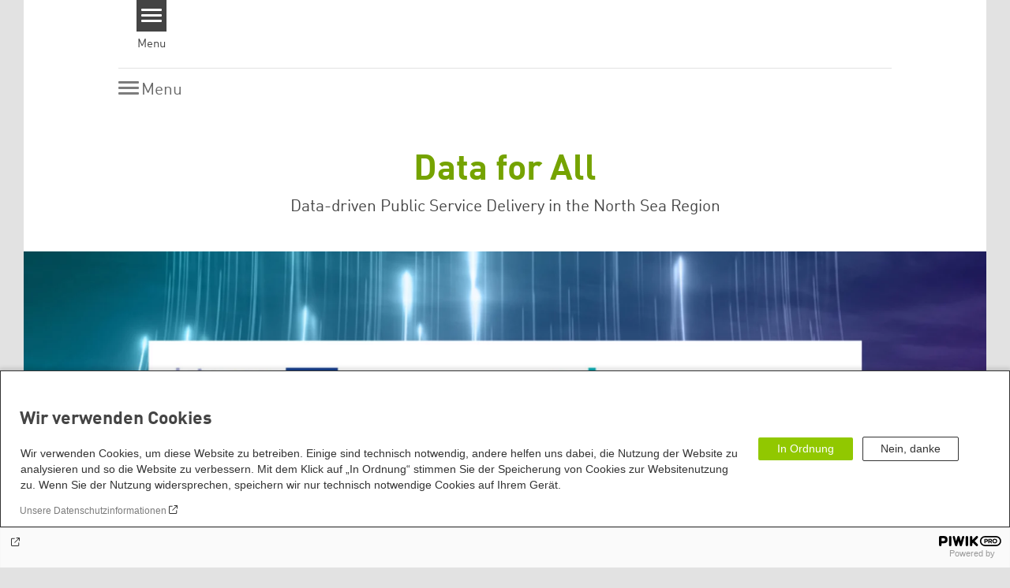

--- FILE ---
content_type: text/html; charset=UTF-8
request_url: https://www.boell-sh.de/en/data-all
body_size: 16826
content:
<!DOCTYPE html>
<html lang="en" dir="ltr" prefix="og: https://ogp.me/ns#" id="top-of-page">
  <head>
    <meta charset="utf-8" />
<link rel="shortlink" href="https://www.boell-sh.de/en/node/889" />
<link rel="canonical" href="https://www.boell-sh.de/en/data-all" />
<meta property="og:site_name" content="Heinrich-Böll-Stiftung Schleswig-Holstein" />
<meta property="og:url" content="https://www.boell-sh.de/en/data-all" />
<meta property="og:title" content="Data for All_eng | Heinrich-Böll-Stiftung Schleswig-Holstein" />
<meta name="twitter:card" content="summary_large_image" />
<meta name="twitter:title" content="Data for All_eng | Heinrich-Böll-Stiftung Schleswig-Holstein" />
<meta name="twitter:site" content="@boell_stiftung" />
<meta name="Generator" content="Drupal 10 (https://www.drupal.org)" />
<meta name="MobileOptimized" content="width" />
<meta name="HandheldFriendly" content="true" />
<meta name="viewport" content="width=device-width, initial-scale=1.0" />
<link rel="icon" href="/sites/default/files/favicon-32x32.png" type="image/png" />
<link rel="alternate" hreflang="en" href="https://www.boell-sh.de/en/data-all" />
<link rel="alternate" hreflang="de" href="https://www.boell-sh.de/de/data-all" />

    <title>Data for All_eng | Heinrich-Böll-Stiftung Schleswig-Holstein</title>
    <link rel="stylesheet" media="all" href="/themes/contrib/stable/css/system/components/align.module.css?t8k9vp" />
<link rel="stylesheet" media="all" href="/themes/contrib/stable/css/system/components/fieldgroup.module.css?t8k9vp" />
<link rel="stylesheet" media="all" href="/themes/contrib/stable/css/system/components/container-inline.module.css?t8k9vp" />
<link rel="stylesheet" media="all" href="/themes/contrib/stable/css/system/components/clearfix.module.css?t8k9vp" />
<link rel="stylesheet" media="all" href="/themes/contrib/stable/css/system/components/details.module.css?t8k9vp" />
<link rel="stylesheet" media="all" href="/themes/contrib/stable/css/system/components/hidden.module.css?t8k9vp" />
<link rel="stylesheet" media="all" href="/themes/contrib/stable/css/system/components/item-list.module.css?t8k9vp" />
<link rel="stylesheet" media="all" href="/themes/contrib/stable/css/system/components/js.module.css?t8k9vp" />
<link rel="stylesheet" media="all" href="/themes/contrib/stable/css/system/components/nowrap.module.css?t8k9vp" />
<link rel="stylesheet" media="all" href="/themes/contrib/stable/css/system/components/position-container.module.css?t8k9vp" />
<link rel="stylesheet" media="all" href="/themes/contrib/stable/css/system/components/reset-appearance.module.css?t8k9vp" />
<link rel="stylesheet" media="all" href="/themes/contrib/stable/css/system/components/resize.module.css?t8k9vp" />
<link rel="stylesheet" media="all" href="/themes/contrib/stable/css/system/components/system-status-counter.css?t8k9vp" />
<link rel="stylesheet" media="all" href="/themes/contrib/stable/css/system/components/system-status-report-counters.css?t8k9vp" />
<link rel="stylesheet" media="all" href="/themes/contrib/stable/css/system/components/system-status-report-general-info.css?t8k9vp" />
<link rel="stylesheet" media="all" href="/themes/contrib/stable/css/system/components/tablesort.module.css?t8k9vp" />
<link rel="stylesheet" media="all" href="/modules/contrib/blazy/css/blazy.css?t8k9vp" />
<link rel="stylesheet" media="all" href="/modules/custom/boell_copyright_footer/boell_copyright_footer.css?t8k9vp" />
<link rel="stylesheet" media="all" href="/modules/contrib/improved_multi_select/css/improved_multi_select.css?t8k9vp" />
<link rel="stylesheet" media="all" href="/themes/contrib/stable/css/core/assets/vendor/normalize-css/normalize.css?t8k9vp" />
<link rel="stylesheet" media="all" href="/themes/contrib/stable/css/core/normalize-fixes.css?t8k9vp" />
<link rel="stylesheet" media="all" href="/themes/contrib/classy/css/components/messages.css?t8k9vp" />
<link rel="stylesheet" media="all" href="/themes/contrib/classy/css/components/node.css?t8k9vp" />
<link rel="stylesheet" media="all" href="/core/../modules/custom/boell_components/components/accessibility_switcher/accessibility_switcher.css?t8k9vp" />
<link rel="stylesheet" media="print" href="/themes/theodor/styles/print.css?t8k9vp" />
<link rel="stylesheet" media="all" href="/themes/theodor/js/splide/dist/css/splide.min.css?t8k9vp" />
<link rel="stylesheet" media="all" href="/themes/theodor/css/boell-green.css?t8k9vp" />

    
  </head>
  <body class="path-node-889 route-entity-node-canonical theme-theodor boell-slide-in-menu boell-theme-color--boell-green has-local-tabs path-node page-node-type-landingpage" data-lang-code="en" data-entity-type="node" data-entity-id="889" data-node-id="889" id="theme--boell-green">
        <a href="#main-content" class="visually-hidden focusable skip-link">
      Skip to main content
    </a>
    
      <div class="dialog-off-canvas-main-canvas" data-off-canvas-main-canvas>
    <div class="layout-tabs">
  
</div>



<div class="layout-container">

    <div class="region region-pre-header">
    <div data-drupal-messages-fallback class="hidden"></div>

  </div>

  <header class="site-header" role="banner">
    
      <div class="region region-header">
    
<div  id="block-theodor-accessibilityswitcher" data-component-id="boell_components:accessibility_switcher">
  <div class="boell-accessibility-switcher"></div>

</div>

<div id="block-slideinmenuhamburger" class="block block-boell-slide-in-menu block-slide-in-menu-block-hamburger">
  
    
      <nav class="slide-in-menu__controls" aria-label="Show Slide In Menu">
    <button class="block-boell-slide-in-menu__button slide-in-menu__button hamburger hamburger--elastic" type="button"
            aria-label="Menu" aria-expanded="false" aria-controls="block-boell-slideinmenu" aria-haspopup="true">
            <span class="hamburger-box">
              <span class="hamburger-inner"></span>
            </span>
    </button>
  <span class="menu">Menu</span>
</nav>

  </div>

  </div>


    <div class="region region-slide-in-menu" role="navigation">
  <div id="boell-slideinmenu-slider" class="block menu--slide-in-menu boell-slideinmenu hide" role="navigation">

        <div id="boell-slideinmenu-header" class="block menu--slide-in-menu--header boell-slideinmenu--header">
            <nav class="slide-in-menu__controls" aria-label="Hide Slide In Menu">

        <button id="boell-slide-in-menu__button"
                class="block-boell-slide-in-menu__button slide-in-menu__button hamburger hamburger--elastic"
                type="button"
                aria-label="Menu" aria-expanded="false" aria-controls="boell-slideinmenu-slider">
        <span class="hamburger-box">
          <span class="hamburger-inner"></span>
        </span>
        </button>
      </nav>

            
                              <div class="new-search-form block block-boell-search block-new-search site-header-search block-views" data-drupal-selector="new-search-form">
      <form class="new-search-form" data-drupal-selector="new-search-form" method="get" id="new-search-form" accept-charset="UTF-8" data-drupal-form-fields="edit-new-search,edit-show" action="/en/facetedsearch" >
      <div class="js-form-item form-item js-form-type-textfield form-type-textfield js-form-item-new-search form-item-new-search">
        <label for="edit-new-search">Enter keyword</label><input data-drupal-selector="edit-new-search" aria-describedby="edit-new-search--description" aria-label="Enter keyword" type="text" id="edit-new-search" name="search_api_fulltext" value="" size="60" maxlength="128" placeholder="Enter keyword" class="form-text">

      </div>
      <div class="site-header-search__open" aria-label="search icon">
        <span class="site-header-search__open-icon"></span>
      </div>
    </form>
  </div>

                          <div class="boell-slide-in-menu--header-blockwrap">
        
      </div>

    </div>
    
    <div class="region region-slide-in-menu-body">
  <div id="boell-slideinmenu-body" class="block menu--slide-in-menu--body boell-slideinmenu--body">
          <nav aria-labelledby="block-mainnavigation-menu" id="block-mainnavigation" class="block block-menu navigation menu--main">
            
  <div class="visually-hidden" id="block-mainnavigation-menu">Main navigation</div>
  

        
            <ul  class="megamenu__menu megamenu__menu--toplevel">
                              
        <li class="menu-item"
                            >

          
                                                      
          <a href="/en/node/59" class="color--boell-green menu-link" data-drupal-link-system-path="node/59">Schwerpunktthemen</a>
                  </li>
                              
        <li class="menu-item"
                            >

          
                                                      
          <a href="/en/node/5" class="color--boell-green menu-link" data-drupal-link-system-path="node/5">Projekte</a>
                  </li>
                              
        <li class="menu-item"
                            >

          
                                                      
          <a href="/en/node/37" class="color--boell-green menu-link" data-drupal-link-system-path="node/37">Veranstaltungskalender</a>
                  </li>
                              
        <li class="menu-item"
                            >

          
                                                      
          <a href="/en/node/239" class="color--boell-green menu-link" data-drupal-link-system-path="node/239">Bildungsreisen &amp; Seminare</a>
                  </li>
                              
        <li class="menu-item"
                            >

          
                                          
          <a href="/en/node/855" class="menu-link" data-drupal-link-system-path="node/855">Publikationen</a>
                  </li>
                              
        <li class="menu-item"
                            >

          
                                                      
          <a href="/en/node/17" class="color--boell-green menu-link" data-drupal-link-system-path="node/17">Über uns</a>
                  </li>
                              
        <li class="menu-item"
                            >

          
                                          
          <a href="/en/node/2049" class="menu-link" data-drupal-link-system-path="node/2049">Fördern &amp; Mitwirken</a>
                  </li>
          </ul>
  


  </nav>

      </div>
</div><!-- /.region.region-slide-in-menu-body -->

    <div class="region region-slide-in-menu-footer">
  <div id="boell-slideinmenu-footer" class="block menu--slide-in-menu--footer boell-slideinmenu--footer">
          <div id="block-theodor-lsgslinks" class="block block-boell-accessibility block-boell-accessibility-ls-gs-links">
  
    
      <p class="ls-element"><a href="https://www.boell-sh.de/de/2025/04/23/leichte-sprache/informationen-leichter-sprache" class="ls_link">Übersicht Beiträge in Leichter Sprache</a></p>
<p class="gs-element"><a href="https://www.boell-sh.de/de/2025/04/26/gebaerdensprache/informationen-gebaerdensprache" class="gs_link">Übersicht Beiträge in Gebärdensprache</a></p>

  </div>
<nav aria-labelledby="block-servicelinksmenu-2-menu" id="block-servicelinksmenu-2" class="block block-menu navigation menu--service-links-menu">
            
  <div class="visually-hidden" id="block-servicelinksmenu-2-menu">Service Links Menu</div>
  

        

              <ul class="menu">
                          <li class="menu-item"
                      >
        <a href="/en/node/57" data-drupal-link-system-path="node/57">Newsletter</a>
              </li>
                      <li class="menu-item"
                      >
        <a href="/en/node/67" data-drupal-link-system-path="node/67">Jobs</a>
              </li>
                      <li class="menu-item"
                      >
        <a href="/en/node/17" data-drupal-link-system-path="node/17">Kontakt</a>
              </li>
                      <li class="menu-item"
                      >
        <a href="/en/impressum" data-drupal-link-system-path="node/79">Impressum</a>
              </li>
        </ul>
  

  </nav>
<nav aria-labelledby="block-sociallinks-menu" id="block-sociallinks" class="block block-menu navigation menu--social-links">
            
  <h2 class="visually-hidden" id="block-sociallinks-menu">Social Links</h2>
  

        

      <ul class="menu social-links">
                      <li class="menu-item leaf"
                      >

        <a href="https://www.instagram.com/boell_sh/"
                   >
          <div class="background"></div>
          <div class="mask instagram"></div>
          Instagram
        </a>
              </li>
                      <li class="menu-item leaf"
                      >

        <a href="https://www.facebook.com/boellstiftung.sh"
                   >
          <div class="background"></div>
          <div class="mask facebook"></div>
          Facebook
        </a>
              </li>
                      <li class="menu-item leaf"
                      >

        <a href="https://www.youtube.com/channel/UC6FO6HwcTdLiMbqoDrjx57Q/featured%20"
                   >
          <div class="background"></div>
          <div class="mask youtube"></div>
          Youtube
        </a>
              </li>
                      <li class="menu-item leaf"
                      >

        <a href="https://open.spotify.com/user/31igawnkhycbkr2pajgobmyumm2q?si=9ce684c28a6749d7"
                   >
          <div class="background"></div>
          <div class="mask spotify"></div>
          Spotify
        </a>
              </li>
      </ul>
    

  </nav>

      </div>
</div><!-- /.region.region-slide-in-menu-footer -->

  </div>
  <div id="after-slide-in-menu" class="after-slide-in-menu"></div>
</div><!-- /.region.region-slide-in-menu -->

  </header>
  

      <nav class="megamenu" role="navigation">

    <div class="megamenu__controls">

        <button class="megamenu__button hamburger hamburger--elastic" type="button"
                aria-label="Menu" aria-expanded="false" aria-controls="primary-menu">
            <span class="hamburger-box">
              <span class="hamburger-inner"></span>
              <span class="hamburger-label">Menu</span>
            </span>
            <span class="hamburger-title hamburger-title--visible">Menu</span>
            <span class="hamburger-close">Close</span>
        </button>
    </div>

    <div id="primary-menu" class="megamenu__rows">

        <div class="megamenu__row megamenu__row1">
              <div class="region region-megamenu-row1-slot1">
    <nav aria-labelledby="block-megamenu-row1-slot1-menu" id="block-megamenu-row1-slot1" class="block block-menu navigation menu--main">
            
  <div class="visually-hidden" id="block-megamenu-row1-slot1-menu">Megamenu Row 1 Slot 1</div>
  

        
            <ul  class="megamenu__menu megamenu__menu--toplevel">
                              
        <li class="menu-item menu-item--expanded menu-item--has-children"
                            >

          
                                                      
          <a href="/en/node/5" class="color--boell-orange menu-link menu-link--has-children" data-drupal-link-system-path="node/5">Demokratie &amp; Teilhabe</a>
                      <span role="button" class="megamenu__toggler" aria-expanded="false">
            <span class="visually-hidden">Toggle submenu</span>
            <span class="megamenu__toggler-icon" aria-hidden="true"></span>
          </span>
                        <ul  class="megamenu__menu megamenu__menu--toplevel">
                              
        <li class="menu-item"
                            >

          
                                          
          <a href="/en/node/37" class="menu-link" data-drupal-link-system-path="node/37">Inklusion</a>
                  </li>
                              
        <li class="menu-item"
                            >

          
                                          
          <a href="/en/node/39" class="menu-link" data-drupal-link-system-path="node/39">Flucht &amp; Migration</a>
                  </li>
                              
        <li class="menu-item"
                            >

          
                                          
          <a href="/en/node/41" class="menu-link" data-drupal-link-system-path="node/41">Gleichstellung</a>
                  </li>
                              
        <li class="menu-item"
                            >

          
                                          
          <a href="/en/node/43" class="menu-link" data-drupal-link-system-path="node/43">Jugend</a>
                  </li>
          </ul>
  
                  </li>
          </ul>
  


  </nav>

  </div>

              <div class="region region-megamenu-row1-slot2">
    <nav aria-labelledby="block-megamenu-row1-slot2-menu" id="block-megamenu-row1-slot2" class="block block-menu navigation menu--main">
            
  <div class="visually-hidden" id="block-megamenu-row1-slot2-menu">Megamenu Row 1 Slot 2</div>
  

        
            <ul  class="megamenu__menu megamenu__menu--toplevel">
                              
        <li class="menu-item"
                            >

          
                                          
          <a href="/en/node/19" class="menu-link" data-drupal-link-system-path="node/19">Meere</a>
                  </li>
                              
        <li class="menu-item"
                            >

          
                                          
          <a href="/en/node/33" class="menu-link" data-drupal-link-system-path="node/33">Atomausstieg</a>
                  </li>
                              
        <li class="menu-item"
                            >

          
                                          
          <a href="/en/node/35" class="menu-link" data-drupal-link-system-path="node/35">Ernährung</a>
                  </li>
                              
        <li class="menu-item"
                            >

          
                                          
          <a href="/en/node/27" class="menu-link" data-drupal-link-system-path="node/27">Klimaschutz &amp; Energiewende</a>
                  </li>
          </ul>
  


  </nav>

  </div>

              <div class="region region-megamenu-row1-slot3">
    <nav aria-labelledby="block-megamenu-row1-slot3-menu" id="block-megamenu-row1-slot3" class="block block-menu navigation menu--main">
            
  <div class="visually-hidden" id="block-megamenu-row1-slot3-menu">Megamenu Row 1 Slot 3</div>
  

        
            <ul  class="megamenu__menu megamenu__menu--toplevel">
                              
        <li class="menu-item"
                            >

          
                                          
          <a href="/en/node/9" class="menu-link" data-drupal-link-system-path="node/9">Erinnerungsarbeit</a>
                  </li>
          </ul>
  


  </nav>

  </div>

              <div class="region region-megamenu-row1-slot4">
    <nav aria-labelledby="block-megamenu-row1-slot4-menu" id="block-megamenu-row1-slot4" class="block block-menu navigation menu--main">
            
  <div class="visually-hidden" id="block-megamenu-row1-slot4-menu">Megamenu Row 1 Slot 4</div>
  

        
            <ul  class="megamenu__menu megamenu__menu--toplevel">
                              
        <li class="menu-item menu-item--expanded menu-item--has-children"
                            >

          
                                                      
          <a href="/en/node/17" class="color--boell-green menu-link menu-link--has-children" data-drupal-link-system-path="node/17">Landesstiftung</a>
                      <span role="button" class="megamenu__toggler" aria-expanded="false">
            <span class="visually-hidden">Toggle submenu</span>
            <span class="megamenu__toggler-icon" aria-hidden="true"></span>
          </span>
                        <ul  class="megamenu__menu megamenu__menu--toplevel">
                              
        <li class="menu-item"
                            >

          
                                          
          <a href="/en/node/31" class="menu-link" data-drupal-link-system-path="node/31">Stiftungsverbund</a>
                  </li>
                              
        <li class="menu-item"
                            >

          
                                          
          <a href="/en/node/17" class="menu-link" data-drupal-link-system-path="node/17">Über uns</a>
                  </li>
          </ul>
  
                  </li>
          </ul>
  


  </nav>

  </div>

              <div class="region region-megamenu-row1-slot5">
    <nav aria-labelledby="block-megamenu-row1-slot5-menu" id="block-megamenu-row1-slot5" class="block block-menu navigation menu--main">
            
  <div class="visually-hidden" id="block-megamenu-row1-slot5-menu">Megamenu Row 1 Slot 5</div>
  

        
            <ul  class="megamenu__menu megamenu__menu--toplevel">
                              
        <li class="menu-item menu-item--expanded menu-item--has-children"
                            >

          
                                                      
          <a href="/en/node/59" class="color--boell-green menu-link menu-link--has-children" data-drupal-link-system-path="node/59">Weiterbildung</a>
                      <span role="button" class="megamenu__toggler" aria-expanded="false">
            <span class="visually-hidden">Toggle submenu</span>
            <span class="megamenu__toggler-icon" aria-hidden="true"></span>
          </span>
                        <ul  class="megamenu__menu megamenu__menu--toplevel">
                              
        <li class="menu-item"
                            >

          
                                          
          <a href="/en/node/69" class="menu-link" data-drupal-link-system-path="node/69">Weiterbildungsseminare</a>
                  </li>
                              
        <li class="menu-item"
                            >

          
                                          
          <a href="/en/node/67" class="menu-link" data-drupal-link-system-path="node/67">Bestellseminare</a>
                  </li>
          </ul>
  
                  </li>
          </ul>
  


  </nav>

  </div>

        </div>

        <div class="megamenu__row megamenu__row2">
              <div class="region region-megamenu-row2-slot1">
    <div id="block-platzhalter1" class="block block-block-content block-block-content608a54ab-edc9-4c56-b11b-43db17a4d08d">
  
    
      
            <div class="text-formatted field field--name-body field--type-text-with-summary field--label-hidden field__item"><div class="megamenu__placeholder"> </div></div>
      
  </div>

  </div>

              <div class="region region-megamenu-row2-slot2">
    <div id="block-platzhalter1-2" class="block block-block-content block-block-content608a54ab-edc9-4c56-b11b-43db17a4d08d">
  
    
      
            <div class="text-formatted field field--name-body field--type-text-with-summary field--label-hidden field__item"><div class="megamenu__placeholder"> </div></div>
      
  </div>

  </div>

              <div class="region region-megamenu-row2-slot3">
    <div id="block-platzhalter1-3" class="block block-block-content block-block-content608a54ab-edc9-4c56-b11b-43db17a4d08d">
  
    
      
            <div class="text-formatted field field--name-body field--type-text-with-summary field--label-hidden field__item"><div class="megamenu__placeholder"> </div></div>
      
  </div>

  </div>

              <div class="region region-megamenu-row2-slot4">
    <div id="block-platzhalter1-4" class="block block-block-content block-block-content608a54ab-edc9-4c56-b11b-43db17a4d08d">
  
    
      
            <div class="text-formatted field field--name-body field--type-text-with-summary field--label-hidden field__item"><div class="megamenu__placeholder"> </div></div>
      
  </div>

  </div>

              <div class="region region-megamenu-row2-slot5">
    <nav aria-labelledby="block-servicelinksmenu-menu" id="block-servicelinksmenu" class="block block-menu navigation menu--service-links-menu">
            
  <div class="visually-hidden" id="block-servicelinksmenu-menu">Service Links Menu</div>
  

        

              <ul class="menu">
                          <li class="menu-item"
                      >
        <a href="/en/node/57" data-drupal-link-system-path="node/57">Newsletter</a>
              </li>
                      <li class="menu-item"
                      >
        <a href="/en/node/67" data-drupal-link-system-path="node/67">Jobs</a>
              </li>
                      <li class="menu-item"
                      >
        <a href="/en/node/17" data-drupal-link-system-path="node/17">Kontakt</a>
              </li>
                      <li class="menu-item"
                      >
        <a href="/en/impressum" data-drupal-link-system-path="node/79">Impressum</a>
              </li>
        </ul>
  

  </nav>

  </div>

        </div>

        <div class="megamenu__row megamenu__row3">
            
        </div><!-- /.megamenu__row3 -->

        <div class="megamenu__row megamenu__row4">
            
        </div><!-- /.megamenu__row4 -->

    </div><!-- /.megamenu__rows -->

</nav><!-- /.megamenu -->
    <div class="afar_mark"></div>

  <main role="main">
    <a id="main-content" tabindex="-1"></a>
    <div class="region region-slide-in-menu site-content js-etracker">
        <div class="region region-content">
    <div id="block-theodor-content" class="block block-system block-system-main-block">
  
    
      


<article data-history-node-id="889" class="node node--type-landingpage node--promoted node--view-mode-full">

    

    
    <div class="node__content">
        <div class="grid grid-frontend clearfix">
      
  <div class="grid-container grid-container-c-1d1 grid-container-has-one-slot grid-container-type-33">
    <div class="grid-container-content">

      <div class="grid-container-before">
        
              </div>

      <div class="grid-slots-wrapper">
        <div class="grid-slot-has-multiple-boxes grid-slot-last grid-slot-first grid-slot grid-slot-1d1">
      <div class="grid-boxes-wrapper">
      <div class="grid-box-first grid-box-call_to_action_fullbleed grid-box js-closable-grid-box js-toggable-grid-box is-toggled grid-box-call_to_action_fullbleed--darkgreen has-no-media">
  <div class="grid-box-call_to_action_fullbleed__toggle-button js-toggable-grid-box__button"
       title="Minimize/maximize"></div>
  <div class="grid-box-call_to_action_fullbleed__header">
    <h2 class='call_to_action-box__headline'>Switch back to German</h2><a class='call_to_action-box__cta ' role='button' href='https://www.boell-sh.de/de/data-all'>German version</a>
    <div class="grid-box-call_to_action_fullbleed__close-button js-closable-grid-box__button"></div>
  </div>

  <div class="grid-box-call_to_action_fullbleed__inner">

    
    <div class="call_to_action-box__text-wrap">
          </div>

  </div>

</div>



<div class="grid-box-titlebox grid-box-titlebox--centered grid-box color--boell-green">

  

  <div class="grid-box-inner">

    
          <h1 class="grid-box-titlebox__title"><span class="grid-box-titlebox__innertitle">Data for All</span></h1><h2 class='grid-box-titlebox__subtitle'>Data-driven Public Service Delivery in the North Sea Region</h2>    
    
    
  </div>

</div>

<div class="grid-box-thematic_focus grid-box grid-box--transparent grid-box--transparent">
  
  
  <article class="thematic-focus-box"
          style="background-image: url(https://www.boell-sh.de/sites/default/files/styles/5d2_larger/public/2023-02/banner_data-for-all_1.png.webp?itok=JvSQruRW);"
      >

    

    <article class="thematic-focus-box__words">

      
      

      <!-- Hidden image for copyrights -->
              <img src="https://www.boell-sh.de/sites/default/files/styles/5d2_larger/public/2023-02/banner_data-for-all_1.png.webp?itok=JvSQruRW"
             style="display: none;visibility: hidden;width:0;height:0;"
             data-licence-id=""
             data-licence-creator="Nina Mumm / Canva"
             data-licence-realname="All rights reserved"
             data-licence-url=""
             data-has-licence="1"
             data-licence-image="https://www.boell-sh.de/sites/default/files/styles/5d2_larger/public/2023-02/banner_data-for-all_1.png.webp?itok=JvSQruRW"
             alt="Im Hintergrund sind lila-blaue Datenströme. Darauf ist das Logo von Data for all und von Interreg North Sea, Co-funded by the European Union."
        >
      
    </article>


    
    
  </article>
</div>


<div class="grid-box-horizontal_line grid-box">

  

  <div class="grid-box-inner">

    
          <div class="horizontal-line"> </div>    
    
    
  </div>

</div>


<div class="grid-box-titlebox grid-box-titlebox--centered grid-box-titlebox--small grid-box color--boell-green">

  

  <div class="grid-box-inner">

    
          <h2 class="grid-box-titlebox__title"><span class="grid-box-titlebox__innertitle">About Data for All</span></h2>    
    
    
  </div>

</div>

<div class="grid-box grid-box-html ">

  
  <div class="grid-box-inner">

    
    
  	<p>The Data for All project, co-funded by the Interreg North Sea Programme, aims to develop data sovereignty in different local and regional authorities in the North Sea region. With the help of seven pilots in seven regions, solutions are to be tested in real-life use cases in order to contribute, for example, to better mobility management, climate monitoring or energy efficiency. In this way, Data for All wants to enable municipalities and regions to use data to design citizen-oriented, sustainable and intelligent public solutions.&nbsp;</p>

<p>The Heinrich B&ouml;ll Foundation Schleswig-Holstein&nbsp;has set itself the task of compiling the results and experiences gathered along the way and bringing them to the public. We would like to engage in exchange, mobilise and contribute to education on the topic of data sovereignty in order to increase acceptance in society, among other things. In doing so, we work particularly closely with the <a href="https://www.kielregion.de/" target="_blank">KielRegion</a>, which focuses on mobility tracking in the Kiel region in its pilot.</p>

    
    
  </div>
</div>
    </div>
  </div><!-- /.grid-slot -->

      </div>

      <div class="grid-container-after">
        
              </div>

    </div>
  </div><!-- /.grid-container -->

  

  <div class="grid-container grid-container-c-1d1 grid-container-has-one-slot grid-container-type-33">
    <div class="grid-container-content">

      <div class="grid-container-before">
        
              </div>

      <div class="grid-slots-wrapper">
        <div class="grid-slot-has-multiple-boxes grid-slot-last grid-slot-first grid-slot grid-slot-1d1">
      <div class="grid-boxes-wrapper">
      
<div class="grid-box-first grid-box-horizontal_line grid-box">

  

  <div class="grid-box-inner">

    
          <div class="horizontal-line"> </div>    
    
    
  </div>

</div>


<div class="grid-box-last grid-box-titlebox grid-box-titlebox--centered grid-box-titlebox--small grid-box color--boell-green">

  

  <div class="grid-box-inner">

    
          <h2 class="grid-box-titlebox__title"><span class="grid-box-titlebox__innertitle">More about Data for All</span></h2>    
    
    
  </div>

</div>
    </div>
  </div><!-- /.grid-slot -->

      </div>

      <div class="grid-container-after">
        
              </div>

    </div>
  </div><!-- /.grid-container -->

  

  <div class="grid-container grid-container-c-1d4-1d4-1d4-1d4 grid-container-has-multiple-slots grid-container-type-39">
    <div class="grid-container-content">

      <div class="grid-container-before">
        
              </div>

      <div class="grid-slots-wrapper">
        <div class="grid-slot-has-one-box grid-slot-first grid-slot grid-slot-1d4">
      <div class="grid-boxes-wrapper">
      <div class="grid-box grid-box-image ">

  
  <div class="grid-box-inner">

    

    <figure>
            <a class="image-link" href=" https://www.interregnorthsea.eu/dataforall" target="_blank">
                          <img src="/sites/default/files/2022-06/Webseite_Kachel2.png" alt="Webseite-Symbol"
               data-licence-creator="Nina Mumm"
               data-licence-licence="cc-by-sa-4"
               data-licence-realname="CC-BY-SA 4.0"
               data-has-licence="1"
               data-licence-id="1819"
               data-licence-image="https://www.boell-sh.de/sites/default/files/styles/3d2_small/public/2022-06/Webseite_Kachel2.png.webp?itok=7PxnMiii">
                      </a>
    
              <figcaption class="copyright-only hidden">
          <a href="#" class="boell-copyright-footer-btn-open">Image credits</a>
        </figcaption>
      
          </figure>

    
    
  </div>
</div>
    </div>
  </div><!-- /.grid-slot -->


<div class="grid-slot-has-one-box grid-slot grid-slot-1d4">
      <div class="grid-boxes-wrapper">
      <div class="grid-box grid-box-image ">

  
  <div class="grid-box-inner">

    

    <figure>
            <a class="image-link" href=" https://www.linkedin.com/company/data-for-all-interregnorthsea/" target="_blank">
                          <img src="/sites/default/files/2023-02/projekte-ubersicht.png" alt="Logo von LinkedIn"
               data-licence-creator="Nina Mumm / Canva"
               data-licence-licence="shareable"
               data-licence-realname="All rights reserved"
               data-has-licence="1"
               data-licence-id="2473"
               data-licence-image="https://www.boell-sh.de/sites/default/files/styles/3d2_small/public/2023-02/projekte-ubersicht.png.webp?itok=CYlneooy">
                      </a>
    
              <figcaption class="copyright-only hidden">
          <a href="#" class="boell-copyright-footer-btn-open">Image credits</a>
        </figcaption>
      
          </figure>

    
    
  </div>
</div>
    </div>
  </div><!-- /.grid-slot -->


<div class="grid-slot-has-no-box grid-slot grid-slot-1d4">
  </div><!-- /.grid-slot -->


<div class="grid-slot-has-no-box grid-slot-last grid-slot grid-slot-1d4">
  </div><!-- /.grid-slot -->

      </div>

      <div class="grid-container-after">
        
              </div>

    </div>
  </div><!-- /.grid-container -->

  

  <div class="grid-container grid-container-c-1d1 grid-container-has-one-slot grid-container-type-33">
    <div class="grid-container-content">

      <div class="grid-container-before">
        
              </div>

      <div class="grid-slots-wrapper">
        <div class="grid-slot-has-multiple-boxes grid-slot-last grid-slot-first grid-slot grid-slot-1d1">
      <div class="grid-boxes-wrapper">
      
<div class="grid-box-first grid-box-horizontal_line grid-box">

  

  <div class="grid-box-inner">

    
          <div class="horizontal-line"> </div>    
    
    
  </div>

</div>


<div class="grid-box-last grid-box-titlebox grid-box-titlebox--centered grid-box-titlebox--small grid-box color--boell-green">

  

  <div class="grid-box-inner">

    
          <h2 class="grid-box-titlebox__title"><span class="grid-box-titlebox__innertitle">Publications on the subject</span></h2>    
    
    
  </div>

</div>
    </div>
  </div><!-- /.grid-slot -->

      </div>

      <div class="grid-container-after">
        
              </div>

    </div>
  </div><!-- /.grid-container -->

  

  <div class="grid-container grid-container-c-1d2-1d2 grid-container-has-multiple-slots grid-container-type-43">
    <div class="grid-container-content">

      <div class="grid-container-before">
        
              </div>

      <div class="grid-slots-wrapper">
        <div class="grid-slot-has-one-box grid-slot-first grid-slot grid-slot-1d2">
      <div class="grid-boxes-wrapper">
      
<div class="grid-box-first grid-box-last grid-box-node grid-box">

  

  <div class="grid-box-inner">

    
          



<article data-history-node-id="975" class="teaser--default teaser--product teaser node node--type-product node--promoted node--view-mode-teaser">
      <div class="teaser__content-wrap">

        <a class="teaser__image-wrap-link" href="/en/2023/06/13/mobility-data-just-transition">
                      <div class="teaser__image-wrap">
            <div class="teaser__image">
              
            <div class="field field--name-field-teaser-image field--type-entity-reference field--label-hidden field__item"><article data-view-mode="image_and_licence_var_height" data-show-licence-link="0" data-has-licence="1" data-licence-id="17449" data-licence-creator="" data-licence-licence="cc-by-nc-nd-4" data-licence-realname="&amp;lt;a class=&amp;quot;licence-link&amp;quot; rel=&amp;quot;license&amp;quot; target=&amp;quot;_blank&amp;quot; href=&amp;quot;http://creativecommons.org/licenses/by-nc-nd/4.0/deed.de&amp;quot;&amp;gt;CC-BY-NC-ND 4.0&amp;lt;/a&amp;gt;" data-licence-url="" data-licence-image="https://www.boell-sh.de/sites/default/files/styles/3d2_small/public/importedFiles/2025/09/07/cover_mobilitydata.jpg.webp?itok=XxgovKCv" class="media media--type-image media--view-mode-image-and-licence-var-height">
  
      
            <div class="field field--name-field-media-image field--type-image field--label-hidden field__item">    <img loading="lazy" srcset="/sites/default/files/styles/var_tiny/public/importedFiles/2025/09/07/cover_mobilitydata.jpg.webp?itok=2NS5Xweo 160w, /sites/default/files/styles/var_small/public/importedFiles/2025/09/07/cover_mobilitydata.jpg.webp?itok=RNe3qu_L 320w, /sites/default/files/importedFiles/2025/09/07/cover_mobilitydata.jpg 558w" sizes="100vw" width="160" height="225" src="/sites/default/files/styles/var_tiny/public/importedFiles/2025/09/07/cover_mobilitydata.jpg.jpg?itok=2NS5Xweo" />


</div>
      
  </article>
</div>
      
            </div>
          </div>
              
  </a>

            <div class="teaser__flexwrap">
      
          <a href="/en/2023/06/13/mobility-data-just-transition">
              
                      <h3 class="teaser__title">
               <span class="field field--name-title field--type-string field--label-hidden">Mobility Data for a Just Transition:</span>

            </h3>
                    
        
  </a>

                
          <div class="teaser__body">
    
            <div class="field field--name-field-content-genre field--type-string field--label-hidden field__item">E-Paper</div>
      

    <div class="teaser__text">
                  
            This strategy paper consid­ers possible ways to use mobility data for improving environmental sustainability and equitable access to transportation in Germany.

      

              
<div class="content-authors field--name-field-authors">
          
          <a href="/de/person/paul-schneider" data-nid="1903" class="to-be-overlayed" role="button" aria-haspopup="dialog" aria-expanded="false" hreflang="de">Paul Schneider</a>, 
            
          <a href="/en/person/thorsten-koska" data-nid="1911" class="to-be-overlayed" role="button" aria-haspopup="dialog" aria-expanded="false" hreflang="en">Thorsten Koska</a>
    </div>

          </div>
  </div>

          
            </div><!-- /.teaser__flexwrap -->
      
    </div>
  </article>
    
    
    
  </div>

</div>
    </div>
  </div><!-- /.grid-slot -->


<div class="grid-slot-has-one-box grid-slot-last grid-slot grid-slot-1d2">
      <div class="grid-boxes-wrapper">
      
<div class="grid-box-first grid-box-last grid-box-node grid-box">

  

  <div class="grid-box-inner">

    
          



<article data-history-node-id="973" class="teaser--default teaser--product teaser node node--type-product node--promoted node--view-mode-teaser">
      <div class="teaser__content-wrap">

        <a class="teaser__image-wrap-link" href="/en/2023/06/13/data-environmentally-sustainable-and-inclusive-urban-mobility">
                      <div class="teaser__image-wrap">
            <div class="teaser__image">
              
            <div class="field field--name-field-teaser-image field--type-entity-reference field--label-hidden field__item"><article data-view-mode="image_and_licence_var_height" data-show-licence-link="0" data-has-licence="1" data-licence-id="17447" data-licence-creator="Norbert9, Shutterstock/ Heinrich-Böll-Stiftung" data-licence-licence="shareable" data-licence-realname="All rights reserved" data-licence-url="" data-licence-image="https://www.boell-sh.de/sites/default/files/styles/3d2_small/public/importedFiles/2025/09/07/data-for_environmentally_0.png.webp?itok=Du2sI2j7" class="media media--type-image media--view-mode-image-and-licence-var-height">
  
      
            <div class="field field--name-field-media-image field--type-image field--label-hidden field__item">    <img loading="lazy" srcset="/sites/default/files/styles/var_tiny/public/importedFiles/2025/09/07/data-for_environmentally_0.png.webp?itok=dOoJzDRx 160w, /sites/default/files/styles/var_small/public/importedFiles/2025/09/07/data-for_environmentally_0.png.webp?itok=yYCpj5Oa 320w, /sites/default/files/styles/var_medium/public/importedFiles/2025/09/07/data-for_environmentally_0.png.webp?itok=Szm2rwvi 640w, /sites/default/files/importedFiles/2025/09/07/data-for_environmentally_0.png 716w" sizes="100vw" width="160" height="226" src="/sites/default/files/styles/var_tiny/public/importedFiles/2025/09/07/data-for_environmentally_0.png.jpg?itok=dOoJzDRx" />


</div>
      
  </article>
</div>
      
            </div>
          </div>
              
  </a>

            <div class="teaser__flexwrap">
      
          <a href="/en/2023/06/13/data-environmentally-sustainable-and-inclusive-urban-mobility">
              
                      <h3 class="teaser__title">
               <span class="field field--name-title field--type-string field--label-hidden">Data for Environmentally Sustainable and Inclusive Urban Mobility</span>

            </h3>
                    
        
  </a>

                
          <div class="teaser__body">
    
            <div class="field field--name-field-content-genre field--type-string field--label-hidden field__item">E-Paper </div>
      

    <div class="teaser__text">
                  
            This report specifically examines the opportunities that exist for U.S. cities to use mobility data to improve transportation's environmental sustainability, accessibility, and equity.

      

              
<div class="content-authors field--name-field-authors">
          
          <a href="/de/person/anusha-chitturi" data-nid="1891" class="to-be-overlayed" role="button" aria-haspopup="dialog" aria-expanded="false" hreflang="de">Anusha Chitturi</a>, 
            
          <a href="/en/person/robert-puentes" data-nid="1893" class="to-be-overlayed" role="button" aria-haspopup="dialog" aria-expanded="false" hreflang="en">Robert Puentes</a>
    </div>

          </div>
  </div>

          
            </div><!-- /.teaser__flexwrap -->
      
    </div>
  </article>
    
    
    
  </div>

</div>
    </div>
  </div><!-- /.grid-slot -->

      </div>

      <div class="grid-container-after">
        
              </div>

    </div>
  </div><!-- /.grid-container -->

  

  <div class="grid-container grid-container-c-1d1 grid-container-has-one-slot grid-container-type-33">
    <div class="grid-container-content">

      <div class="grid-container-before">
        
              </div>

      <div class="grid-slots-wrapper">
        <div class="grid-slot-has-multiple-boxes grid-slot-last grid-slot-first grid-slot grid-slot-1d1">
      <div class="grid-boxes-wrapper">
      
<div class="grid-box-first grid-box-horizontal_line grid-box">

  

  <div class="grid-box-inner">

    
          <div class="horizontal-line"> </div>    
    
    
  </div>

</div>


<div class="grid-box-last grid-box-titlebox grid-box-titlebox--centered grid-box-titlebox--small grid-box color--boell-green">

  

  <div class="grid-box-inner">

    
          <h2 class="grid-box-titlebox__title"><span class="grid-box-titlebox__innertitle">Team</span></h2>    
    
    
  </div>

</div>
    </div>
  </div><!-- /.grid-slot -->

      </div>

      <div class="grid-container-after">
        
              </div>

    </div>
  </div><!-- /.grid-container -->

  

  <div class="grid-container grid-container-c-1d3-1d3-1d3 grid-container-has-multiple-slots grid-container-type-41">
    <div class="grid-container-content">

      <div class="grid-container-before">
        
              </div>

      <div class="grid-slots-wrapper">
        <div class="grid-slot-has-multiple-boxes grid-slot-first grid-slot grid-slot-1d3">
      <div class="grid-boxes-wrapper">
      
<div class="grid-box-first grid-box-node grid-box">

  

  <div class="grid-box-inner">

    
          Node is lost    
    
    
  </div>

</div>


<div class="grid-box-last grid-box-node grid-box">

  

  <div class="grid-box-inner">

    
          



<article data-history-node-id="845" lang="de" class="teaser--default teaser node node--type-person node--promoted node--view-mode-teaser">
    <a href="/de/person/lasse-trede"  rel="bookmark">
      <div class="teaser__content-wrap">

            <div class="teaser__image-wrap">
      <div class="teaser__image">
        
            <div class="field field--name-field-image-person field--type-entity-reference field--label-hidden field__item"><article data-view-mode="image_and_licence_3d2" data-show-licence-link="0" data-has-licence="1" data-licence-id="1875" data-licence-creator="Photo+Medienforum Kiel" data-licence-licence="shareable" data-licence-realname="All rights reserved" data-licence-url="" data-licence-image="https://www.boell-sh.de/sites/default/files/styles/3d2_small/public/2024-03/trede_lasse_1047_c_photomedienforum_kiel.jpg.webp?itok=YzDDXYq2" class="media media--type-image media--view-mode-image-and-licence-3d2">
  
      
            <div class="field field--name-field-media-image field--type-image field--label-hidden field__item">    <picture>
                  <source srcset="/sites/default/files/styles/3d2_medium/public/2024-03/trede_lasse_1047_c_photomedienforum_kiel.jpg.webp?itok=Fwe0Psuh 630w, /sites/default/files/styles/3d2_large/public/2024-03/trede_lasse_1047_c_photomedienforum_kiel.jpg.webp?itok=lsFc4dAn 980w" media="all and (min-width: 760px)" type="image/webp" sizes="100vw" width="630" height="420"/>
              <source srcset="/sites/default/files/styles/3d2_small/public/2024-03/trede_lasse_1047_c_photomedienforum_kiel.jpg.webp?itok=YzDDXYq2 221w, /sites/default/files/styles/3d2_medium/public/2024-03/trede_lasse_1047_c_photomedienforum_kiel.jpg.webp?itok=Fwe0Psuh 630w" type="image/webp" sizes="100vw" width="221" height="147"/>
                  <img loading="lazy" width="221" height="147" src="/sites/default/files/styles/3d2_small/public/2024-03/trede_lasse_1047_c_photomedienforum_kiel.jpg.jpg?itok=YzDDXYq2" alt="Potrait von Lasse Trede. Ein junger Mann mit dunklem Dreitagebart lächelt in die Kamera. Er trägt einen schwarzen Hoodie und eine schwarze Mütze." title="Lasse Trede" />

  </picture>

</div>
      
  </article>
</div>
      
      </div>
    </div>
  
            <div class="teaser__flexwrap">
      
                  
                      <h3 class="teaser__title">
               <span class="field field--name-title field--type-string field--label-hidden">Lasse Trede</span>

            </h3>
                    
        
                
          <div class="teaser__body">
    
            <div class="field field--name-field-position field--type-string field--label-hidden field__item">Finanzen, Projektarbeit</div>
      
    
            <div class="field field--name-field-email field--type-email field--label-hidden field__item"><a href="mailto:trede@boell-sh.de">trede@boell-sh.de</a></div>
      
    <div class="teaser__text">
              
      
          </div>
  </div>

                
            </div><!-- /.teaser__flexwrap -->
      
    </div>
    </a>
  </article>
    
    
    
  </div>

</div>
    </div>
  </div><!-- /.grid-slot -->


<div class="grid-slot-has-one-box grid-slot grid-slot-1d3">
      <div class="grid-boxes-wrapper">
      
<div class="grid-box-first grid-box-last grid-box-node grid-box">

  

  <div class="grid-box-inner">

    
          



<article data-history-node-id="843" lang="de" class="teaser--default teaser node node--type-person node--promoted node--view-mode-teaser">
    <a href="/de/person/david-manthey"  rel="bookmark">
      <div class="teaser__content-wrap">

            <div class="teaser__image-wrap">
      <div class="teaser__image">
        
            <div class="field field--name-field-image-person field--type-entity-reference field--label-hidden field__item"><article data-view-mode="image_and_licence_3d2" data-show-licence-link="0" data-has-licence="1" data-licence-id="1871" data-licence-creator="Photo+Medienforum Kiel" data-licence-licence="shareable" data-licence-realname="All rights reserved" data-licence-url="" data-licence-image="https://www.boell-sh.de/sites/default/files/styles/3d2_small/public/2024-03/manthey_david_1665_c_photomedienforum_kiel.jpg.webp?itok=aaxHH8OE" class="media media--type-image media--view-mode-image-and-licence-3d2">
  
      
            <div class="field field--name-field-media-image field--type-image field--label-hidden field__item">    <picture>
                  <source srcset="/sites/default/files/styles/3d2_medium/public/2024-03/manthey_david_1665_c_photomedienforum_kiel.jpg.webp?itok=CvJ1ciZr 630w, /sites/default/files/styles/3d2_large/public/2024-03/manthey_david_1665_c_photomedienforum_kiel.jpg.webp?itok=hHwfrdIe 980w" media="all and (min-width: 760px)" type="image/webp" sizes="100vw" width="630" height="420"/>
              <source srcset="/sites/default/files/styles/3d2_small/public/2024-03/manthey_david_1665_c_photomedienforum_kiel.jpg.webp?itok=aaxHH8OE 221w, /sites/default/files/styles/3d2_medium/public/2024-03/manthey_david_1665_c_photomedienforum_kiel.jpg.webp?itok=CvJ1ciZr 630w" type="image/webp" sizes="100vw" width="221" height="147"/>
                  <img loading="lazy" width="221" height="147" src="/sites/default/files/styles/3d2_small/public/2024-03/manthey_david_1665_c_photomedienforum_kiel.jpg.jpg?itok=aaxHH8OE" alt="Potrait von David Manthey. Ein jüngerer Mann mit kurzen braunen Haaren und Bart lächelt in die Kamera. Er trägt ein graues Hemd." title="David Manthey" />

  </picture>

</div>
      
  </article>
</div>
      
      </div>
    </div>
  
            <div class="teaser__flexwrap">
      
                  
                      <h3 class="teaser__title">
               <span class="field field--name-title field--type-string field--label-hidden">David Manthey</span>

            </h3>
                    
        
                
          <div class="teaser__body">
    
            <div class="field field--name-field-position field--type-string field--label-hidden field__item">Data for All, Digital Learning Campus (DLC), Betriebsrat</div>
      
    
            <div class="field field--name-field-email field--type-email field--label-hidden field__item"><a href="mailto:manthey@boell-sh.de">manthey@boell-sh.de</a></div>
      
    <div class="teaser__text">
              
      
          </div>
  </div>

                
            </div><!-- /.teaser__flexwrap -->
      
    </div>
    </a>
  </article>
    
    
    
  </div>

</div>
    </div>
  </div><!-- /.grid-slot -->


<div class="grid-slot-has-one-box grid-slot-last grid-slot grid-slot-1d3">
      <div class="grid-boxes-wrapper">
      
<div class="grid-box-first grid-box-last grid-box-node grid-box">

  

  <div class="grid-box-inner">

    
          



<article data-history-node-id="545" lang="de" class="teaser--default teaser node node--type-person node--promoted node--view-mode-teaser">
    <a href="/de/person/nina-mumm"  rel="bookmark">
      <div class="teaser__content-wrap">

            <div class="teaser__image-wrap">
      <div class="teaser__image">
        
            <div class="field field--name-field-image-person field--type-entity-reference field--label-hidden field__item"><article data-view-mode="image_and_licence_3d2" data-show-licence-link="0" data-has-licence="1" data-licence-id="1279" data-licence-creator="Photo+Medienforum Kiel" data-licence-licence="shareable" data-licence-realname="All rights reserved" data-licence-url="" data-licence-image="https://www.boell-sh.de/sites/default/files/styles/3d2_small/public/2024-03/mumm_nina_1889_c_photomedienforum_kiel.jpg.webp?itok=Nn0YQiKm" class="media media--type-image media--view-mode-image-and-licence-3d2">
  
      
            <div class="field field--name-field-media-image field--type-image field--label-hidden field__item">    <picture>
                  <source srcset="/sites/default/files/styles/3d2_medium/public/2024-03/mumm_nina_1889_c_photomedienforum_kiel.jpg.webp?itok=zQIqw-2W 630w, /sites/default/files/styles/3d2_large/public/2024-03/mumm_nina_1889_c_photomedienforum_kiel.jpg.webp?itok=zh7IwWGV 980w" media="all and (min-width: 760px)" type="image/webp" sizes="100vw" width="630" height="420"/>
              <source srcset="/sites/default/files/styles/3d2_small/public/2024-03/mumm_nina_1889_c_photomedienforum_kiel.jpg.webp?itok=Nn0YQiKm 221w, /sites/default/files/styles/3d2_medium/public/2024-03/mumm_nina_1889_c_photomedienforum_kiel.jpg.webp?itok=zQIqw-2W 630w" type="image/webp" sizes="100vw" width="221" height="147"/>
                  <img loading="lazy" width="221" height="147" src="/sites/default/files/styles/3d2_small/public/2024-03/mumm_nina_1889_c_photomedienforum_kiel.jpg.jpg?itok=Nn0YQiKm" alt="Potrait von Nina Mumm. Sie trägt einen blauen Pullunder über einem gemusterten Kleid. Sie hat ihre blonden schulterlange Haare zu einem Zopf gebunden und lächelt in die Kamera." title="Nina Mumm" />

  </picture>

</div>
      
  </article>
</div>
      
      </div>
    </div>
  
            <div class="teaser__flexwrap">
      
                  
                      <h3 class="teaser__title">
               <span class="field field--name-title field--type-string field--label-hidden">Nina Mumm </span>

            </h3>
                    
        
                
          <div class="teaser__body">
    
            <div class="field field--name-field-position field--type-string field--label-hidden field__item">Presse- und Öffentlichkeitsarbeit</div>
      
    
            <div class="field field--name-field-email field--type-email field--label-hidden field__item"><a href="mailto:mumm@boell-sh.de">mumm@boell-sh.de</a></div>
      
    <div class="teaser__text">
              
      
          </div>
  </div>

                
            </div><!-- /.teaser__flexwrap -->
      
    </div>
    </a>
  </article>
    
    
    
  </div>

</div>
    </div>
  </div><!-- /.grid-slot -->

      </div>

      <div class="grid-container-after">
        
              </div>

    </div>
  </div><!-- /.grid-container -->

  

  <div class="grid-container grid-container-c-1d1 grid-container-has-one-slot grid-container-type-33">
    <div class="grid-container-content">

      <div class="grid-container-before">
        
              </div>

      <div class="grid-slots-wrapper">
        <div class="grid-slot-has-multiple-boxes grid-slot-last grid-slot-first grid-slot grid-slot-1d1">
      <div class="grid-boxes-wrapper">
      
<div class="grid-box-first grid-box-horizontal_line grid-box">

  

  <div class="grid-box-inner">

    
          <div class="horizontal-line"> </div>    
    
    
  </div>

</div>


<div class="grid-box-last grid-box-titlebox grid-box-titlebox--centered grid-box-titlebox--small grid-box color--boell-green">

  

  <div class="grid-box-inner">

    
          <h2 class="grid-box-titlebox__title"><span class="grid-box-titlebox__innertitle">Funders & Partners</span></h2>    
          <div class="grid-box-epilog">
        <p>The project Data for All is co-funded by the Interreg North Sea Programme.</p>
      </div>
    
    
  </div>

</div>
    </div>
  </div><!-- /.grid-slot -->

      </div>

      <div class="grid-container-after">
        
              </div>

    </div>
  </div><!-- /.grid-container -->

  

  <div class="grid-container grid-container-c-2d3-1d3 grid-container-has-multiple-slots grid-container-type-35">
    <div class="grid-container-content">

      <div class="grid-container-before">
        
              </div>

      <div class="grid-slots-wrapper">
        <div class="grid-slot-has-one-box grid-slot-first grid-slot grid-slot-2d3">
      <div class="grid-boxes-wrapper">
      <div class="grid-box grid-box-image ">

  
  <div class="grid-box-inner">

    

    <figure>
            <a class="image-link" href=" https://www.interregnorthsea.eu/" target="_blank">
                          <img src="/sites/default/files/2023-09/interreg-north-sea-logo-2022-rgb_data-for-all_1783x721px.png" alt="Eine Kombination der Logos von Interreg North Sea Region und Data for All"
               data-licence-creator=""
               data-licence-licence="cc-by-sa-4"
               data-licence-realname="CC-BY-SA 4.0"
               data-has-licence="1"
               data-licence-id="3053"
               data-licence-image="https://www.boell-sh.de/sites/default/files/styles/3d2_small/public/2023-09/interreg-north-sea-logo-2022-rgb_data-for-all_1783x721px.png.webp?itok=nxR_SpQi">
                      </a>
    
              <figcaption class="copyright-only hidden">
          <a href="#" class="boell-copyright-footer-btn-open">Image credits</a>
        </figcaption>
      
          </figure>

    
    
  </div>
</div>
    </div>
  </div><!-- /.grid-slot -->


<div class="grid-slot-has-one-box grid-slot-last grid-slot grid-slot-1d3">
      <div class="grid-boxes-wrapper">
      <div class="grid-box grid-box-image ">

  
  <div class="grid-box-inner">

    

    <figure>
            <a class="image-link" href=" https://www.kiel.de/" target="_blank">
                          <img src="/sites/default/files/2023-09/kiel.sailing.city_schmal.png" alt="Logo deer Landeshauptstadt Kiel.Sailing.City"
               data-licence-creator=""
               data-licence-licence=""
               data-licence-realname=""
               data-has-licence="0"
               data-licence-id=""
               data-licence-image="">
                      </a>
    
      
          </figure>

    
    
  </div>
</div>
    </div>
  </div><!-- /.grid-slot -->

      </div>

      <div class="grid-container-after">
        
              </div>

    </div>
  </div><!-- /.grid-container -->

  

  <div class="grid-container grid-container-c-1d2-1d2 grid-container-has-multiple-slots grid-container-type-43">
    <div class="grid-container-content">

      <div class="grid-container-before">
        
              </div>

      <div class="grid-slots-wrapper">
        <div class="grid-slot-has-one-box grid-slot-first grid-slot grid-slot-1d2">
      <div class="grid-boxes-wrapper">
      <div class="grid-box grid-box-linklist ">

  
  <div class="grid-box-inner">

    
    <ul class="grid-box-linklist-ul">

                                        <li class="grid-box-linklist-li has-no-title">
              <img src="/sites/default/files/grid/2023/02/17/logo%20LEIEDAL%20dark%20-%2025x25mm.png" alt="" title="" />            <a class="grid-box-linklist-li-bd" href="https://www.leiedal.be/">Intercommunale Leiedal</a>

                                                <li class="grid-box-linklist-li has-no-title">
              <img src="/sites/default/files/grid/2023/02/17/02_Kortrijk-logo-web_ROOD-pos.jpg" alt="" title="" />            <a class="grid-box-linklist-li-bd" href="https://www.kortrijk.be/">City of Kortrijk</a>

                                                <li class="grid-box-linklist-li has-no-title">
              <img src="/sites/default/files/grid/2023/02/17/VIVES_Logo%20UAS_Pos.jpg" alt="" title="" />            <a class="grid-box-linklist-li-bd" href="https://www.vives.be/en/vives-international">VIVES University of Applied Sciences</a>

                                                <li class="grid-box-linklist-li has-no-title">
              <img src="/sites/default/files/grid/2023/02/17/Vejle%2C%20logo_transparent%20background.png" alt="" title="" />            <a class="grid-box-linklist-li-bd" href="https://www.vejle.dk/welcome-to-vejle/">Vejle Municipality </a>

                                                <li class="grid-box-linklist-li has-no-title">
              <img src="/sites/default/files/grid/2023/02/17/vimento%20logo%20CMYK_0.jpg" alt="" title="" />            <a class="grid-box-linklist-li-bd" href="https://vimento.dk/">Vimento</a>

                                                <li class="grid-box-linklist-li has-no-title">
              <img src="/sites/default/files/grid/2023/02/17/1200px-Brest_Me%CC%81tropole_logo.svg.png" alt="" title="" />            <a class="grid-box-linklist-li-bd" href="https://www.brest.fr/brestfr-accueil-1575.html">Brest Métropole</a>

                                                <li class="grid-box-linklist-li has-no-title">
              <img src="/sites/default/files/grid/2023/02/17/Logo%20brest%27aim_0.png" alt="" title="" />            <a class="grid-box-linklist-li-bd" href="https://www.brestaim.fr/">Brest'aim</a>

                                                <li class="grid-box-linklist-li has-no-title">
              <img src="/sites/default/files/grid/2024/01/08/aconium-Logo-2024_0.png" alt="" title="" />            <a class="grid-box-linklist-li-bd" href="https://aconium.eu/">aconium GmbH</a>

                                                <li class="grid-box-linklist-li has-no-title">
              <img src="/sites/default/files/grid/2023/02/17/cvo_university_of_oldenburg_0.png" alt="" title="" />            <a class="grid-box-linklist-li-bd" href="https://uol.de/">Oldenburg University</a>

                                                <li class="grid-box-linklist-li has-no-title">
              <img src="/sites/default/files/grid/2023/02/17/DLR-Signet_schwarz_1.jpg" alt="" title="" />            <a class="grid-box-linklist-li-bd" href="https://www.dlr.de/DE/Home/home_node.html">Deutsches Zentrum für Luft- und Raumfahrt </a>

                                                <li class="grid-box-linklist-li has-no-title">
              <img src="/sites/default/files/grid/2023/02/17/HBS-SH_Logo_4c_transparent_0.png" alt="" title="" />            <a class="grid-box-linklist-li-bd" href="https://www.boell-sh.de/">Heinrich Böll Foundation Schleswig-Holstein </a>

                                                <li class="grid-box-linklist-li has-no-title">
              <img src="/sites/default/files/grid/2023/02/17/kielregion_logo_RGB_positiv_1.jpg" alt="" title="" />            <a class="grid-box-linklist-li-bd" href="https://www.kielregion.de/">KielRegion </a>

                  </ul>

    
    
  </div>
</div>
    </div>
  </div><!-- /.grid-slot -->


<div class="grid-slot-has-one-box grid-slot-last grid-slot grid-slot-1d2">
      <div class="grid-boxes-wrapper">
      <div class="grid-box grid-box-linklist ">

  
  <div class="grid-box-inner">

    
    <ul class="grid-box-linklist-ul">

                                        <li class="grid-box-linklist-li has-no-title">
              <img src="/sites/default/files/grid/2023/02/17/provincie-Drenthe_RGB.png" alt="" title="" />            <a class="grid-box-linklist-li-bd" href="https://www.provincie.drenthe.nl/">Province Drenthe </a>

                                                <li class="grid-box-linklist-li has-no-title">
              <img src="/sites/default/files/grid/2023/02/17/Emmen_0.png" alt="" title="" />            <a class="grid-box-linklist-li-bd" href="https://gemeente.emmen.nl/en">Municipality of Emmen </a>

                                                <li class="grid-box-linklist-li has-no-title">
              <img src="/sites/default/files/grid/2023/02/17/1505736038_NHL_Stenden_logo_ENG_blue_x3_0.jpg" alt="" title="" />            <a class="grid-box-linklist-li-bd" href="https://www.nhlstenden.com/en ">NHL Stenden University of Applied Sciences & Campus Emmen </a>

                                                <li class="grid-box-linklist-li has-no-title">
              <img src="/sites/default/files/grid/2023/02/17/UiS_0.png" alt="" title="" />            <a class="grid-box-linklist-li-bd" href="https://www.uis.no/en">University of Stavanger </a>

                                                <li class="grid-box-linklist-li has-no-title">
              <img src="/sites/default/files/grid/2023/02/17/Eigersund_0.png" alt="" title="" />            <a class="grid-box-linklist-li-bd" href="https://enhkf.no/en/harbour/">Eigersund Industry and Port </a>

                                                <li class="grid-box-linklist-li has-no-title">
              <img src="/sites/default/files/grid/2023/02/17/600px_Kba_logo18_4-fa%CC%88rg_0.png" alt="" title="" />            <a class="grid-box-linklist-li-bd" href="https://kungsbacka.se/other-languages/english">Municipality of Kungsbacka </a>

                                                <li class="grid-box-linklist-li has-no-title">
              <img src="/sites/default/files/grid/2023/02/17/LO_GUeng_CMYK_flag_0.png" alt="" title="" />            <a class="grid-box-linklist-li-bd" href="https://www.gu.se/en">Gothenburg University </a>

                  </ul>

    
    
  </div>
</div>
    </div>
  </div><!-- /.grid-slot -->

      </div>

      <div class="grid-container-after">
        
              </div>

    </div>
  </div><!-- /.grid-container -->

  

  <div class="grid-container grid-container-c-1d1 grid-container-has-one-slot grid-container-type-33">
    <div class="grid-container-content">

      <div class="grid-container-before">
        
              </div>

      <div class="grid-slots-wrapper">
        <div class="grid-slot-has-multiple-boxes grid-slot-last grid-slot-first grid-slot grid-slot-1d1">
      <div class="grid-boxes-wrapper">
      
<div class="grid-box-first grid-box-horizontal_line grid-box">

  

  <div class="grid-box-inner">

    
          <div class="horizontal-line"> </div>    
    
    
  </div>

</div>


<div class="grid-box-last grid-box-titlebox grid-box-titlebox--centered grid-box-titlebox--small grid-box color--boell-green">

  

  <div class="grid-box-inner">

    
          <h2 class="grid-box-titlebox__title"><span class="grid-box-titlebox__innertitle">Other international projects</span></h2>    
    
    
  </div>

</div>
    </div>
  </div><!-- /.grid-slot -->

      </div>

      <div class="grid-container-after">
        
              </div>

    </div>
  </div><!-- /.grid-container -->

  

  <div class="grid-container grid-container-c-1d3-1d3-1d3 grid-container-has-multiple-slots grid-container-type-41">
    <div class="grid-container-content">

      <div class="grid-container-before">
        
              </div>

      <div class="grid-slots-wrapper">
        <div class="grid-slot-has-one-box grid-slot-first grid-slot grid-slot-1d3">
      <div class="grid-boxes-wrapper">
      <div class="grid-box grid-box-image ">

  
  <div class="grid-box-inner">

    

    <figure>
            <a class="image-link" href=" https://www.boell-sh.de/en/cultural-pearls" >
                          <img src="/sites/default/files/2023-12/projekte-ubersicht-3.png" alt="Logo von BSR Cultural Pearls"
               data-licence-creator="Nina Mumm / Canva"
               data-licence-licence="shareable"
               data-licence-realname="All rights reserved"
               data-has-licence="1"
               data-licence-id="3447"
               data-licence-image="https://www.boell-sh.de/sites/default/files/styles/3d2_small/public/2023-12/projekte-ubersicht-3.png.webp?itok=8rSLeaQR">
                      </a>
    
              <figcaption class="copyright-only hidden">
          <a href="#" class="boell-copyright-footer-btn-open">Image credits</a>
        </figcaption>
      
          </figure>

    
    
  </div>
</div>
    </div>
  </div><!-- /.grid-slot -->


<div class="grid-slot-has-one-box grid-slot grid-slot-1d3">
      <div class="grid-boxes-wrapper">
      <div class="grid-box grid-box-image ">

  
  <div class="grid-box-inner">

    

    <figure>
            <a class="image-link" href=" https://www.boell-sh.de/en/creative-circular-cities" >
                          <img src="/sites/default/files/2024-01/kachel_ccc.png" alt="Logo von Creative Circular Cities (CCC) in Kombination mit den Logos von Interreg Baltic Sea Region und der EU."
               data-licence-creator="Interreg / CCC"
               data-licence-licence="shareable"
               data-licence-realname="All rights reserved"
               data-has-licence="1"
               data-licence-id="3531"
               data-licence-image="https://www.boell-sh.de/sites/default/files/styles/3d2_small/public/2024-01/kachel_ccc.png.webp?itok=AjSPwwbY">
                      </a>
    
              <figcaption class="copyright-only hidden">
          <a href="#" class="boell-copyright-footer-btn-open">Image credits</a>
        </figcaption>
      
          </figure>

    
    
  </div>
</div>
    </div>
  </div><!-- /.grid-slot -->


<div class="grid-slot-has-one-box grid-slot-last grid-slot grid-slot-1d3">
      <div class="grid-boxes-wrapper">
      <div class="grid-box grid-box-image ">

  
  <div class="grid-box-inner">

    

    <figure>
            <a class="image-link" href=" https://www.boell-sh.de/en/liveability" >
                          <img src="/sites/default/files/2024-12/projekte-ubersicht-kacheln-6.png" alt="Logo von Liveability und Interreg Baltic Sea Region"
               data-licence-creator="Interreg / Liveability"
               data-licence-licence="shareable"
               data-licence-realname="All rights reserved"
               data-has-licence="1"
               data-licence-id="5435"
               data-licence-image="https://www.boell-sh.de/sites/default/files/styles/3d2_small/public/2024-12/projekte-ubersicht-kacheln-6.png.webp?itok=NQqfhPSE">
                      </a>
    
              <figcaption class="copyright-only hidden">
          <a href="#" class="boell-copyright-footer-btn-open">Image credits</a>
        </figcaption>
      
          </figure>

    
    
  </div>
</div>
    </div>
  </div><!-- /.grid-slot -->

      </div>

      <div class="grid-container-after">
        
              </div>

    </div>
  </div><!-- /.grid-container -->

  

  <div class="grid-container grid-container-c-1d1 grid-container-has-one-slot grid-container-type-33">
    <div class="grid-container-content">

      <div class="grid-container-before">
        
              </div>

      <div class="grid-slots-wrapper">
        <div class="grid-slot-has-multiple-boxes grid-slot-last grid-slot-first grid-slot grid-slot-1d1">
      <div class="grid-boxes-wrapper">
      
<div class="grid-box-first grid-box-horizontal_line grid-box">

  

  <div class="grid-box-inner">

    
          <div class="horizontal-line"> </div>    
    
    
  </div>

</div>


<div class="grid-box-last grid-box-titlebox grid-box-titlebox--centered grid-box-titlebox--small grid-box color--boell-green">

  

  <div class="grid-box-inner">

    
          <h2 class="grid-box-titlebox__title"><span class="grid-box-titlebox__innertitle">Heinrich-Böll-Stiftung SH</span></h2>    
    
    
  </div>

</div>
    </div>
  </div><!-- /.grid-slot -->

      </div>

      <div class="grid-container-after">
        
              </div>

    </div>
  </div><!-- /.grid-container -->

  

  <div class="grid-container grid-container-c-1d3-1d3-1d3 grid-container-has-multiple-slots grid-container-type-41">
    <div class="grid-container-content">

      <div class="grid-container-before">
        
              </div>

      <div class="grid-slots-wrapper">
        <div class="grid-slot-has-one-box grid-slot-first grid-slot grid-slot-1d3">
      <div class="grid-boxes-wrapper">
      <div class="grid-box-first grid-box-last grid-box-call_to_action grid-box color--boell-green">

	
    <div class="grid-box-inner">

		
		        <div class="call_to_action-box" >
          <!-- Hidden image for copyrights -->
            <img src=""
                 style="display: none;visibility: hidden;width:0;height:0;"
                 data-licence-id=""
                 data-licence-creator=""
                 data-licence-realname=" All rights reserved"
                 data-licence-url=" "
                 data-has-licence="1"
                 data-licence-image=""
            >
			          <div class="call_to_action-box__text-wrap">
            <h2 class='call_to_action-box__headline'>Jetzt spenden!</h2><div class='call_to_action-box__teaser'><p>Unterstütze uns mit einer Spende, damit wir noch mehr spannende Projekte ermöglichen können. Herzlichen Dank!</p></div><a class='call_to_action-box__cta' role='button' href='https://www.paypal.com/donate/?hosted_button_id=QN8KMTTXGK4BE'>Jetzt per PayPal spenden!</a>          </div>
        </div>
		
		
		    </div>

</div>
    </div>
  </div><!-- /.grid-slot -->


<div class="grid-slot-has-one-box grid-slot grid-slot-1d3">
      <div class="grid-boxes-wrapper">
      <div class="grid-box-first grid-box-last grid-box-call_to_action grid-box color--boell-green">

	
    <div class="grid-box-inner">

		
		        <div class="call_to_action-box" >
          <!-- Hidden image for copyrights -->
            <img src=""
                 style="display: none;visibility: hidden;width:0;height:0;"
                 data-licence-id=""
                 data-licence-creator=""
                 data-licence-realname=" All rights reserved"
                 data-licence-url=" "
                 data-has-licence="1"
                 data-licence-image=""
            >
			          <div class="call_to_action-box__text-wrap">
            <h2 class='call_to_action-box__headline'>Monatlicher Newsletter</h2><div class='call_to_action-box__teaser'><p>In unserem monatlichen Newsletter berichten wir von Neuigkeiten rund um unsere Landesstiftung – so bist du immer auf dem neuesten Stand!</p></div><a class='call_to_action-box__cta' role='button' href='https://www.boell-sh.de/de/civicrm_newsletter/subscribe/default'>jetzt abonnieren</a>          </div>
        </div>
		
		
		    </div>

</div>
    </div>
  </div><!-- /.grid-slot -->


<div class="grid-slot-has-one-box grid-slot-last grid-slot grid-slot-1d3">
      <div class="grid-boxes-wrapper">
      <div
    class="grid-box grid-box-sociallinks sociallinks color--boell-green">

    
    <div class="grid-box-inner">

                    <div class="grid-box-prolog">
                <p><strong>Folge uns bei Social Media!</strong></p>
            </div>
        
        <ul class="sociallinks__list">

                            <li>
                    <a class="sociallinks__link" href="https://www.facebook.com/boellstiftung.sh " target="_blank" title="Facebook">
                        <div class="sociallinks__btn sociallinks__btn--facebook fa fa-facebook"><svg xmlns="http://www.w3.org/2000/svg" viewBox="0 0 320 512"><path d="M279.14 288l14.22-92.66h-88.91v-60.13c0-25.35 12.42-50.06 52.24-50.06h40.42V6.26S260.43 0 225.36 0c-73.22 0-121.08 44.38-121.08 124.72v70.62H22.89V288h81.39v224h100.17V288z"/></svg></div>
                        <span class="sociallinks__label">Facebook</span>
                    </a>
                </li>
            
            
            
                            <li>
                    <a class="sociallinks__link" href="https://www.youtube.com/channel/UC6FO6HwcTdLiMbqoDrjx57Q/featured"  target="_blank" title="YouTube">
                        <div class="sociallinks__btn sociallinks__btn--youtube fa fa-youtube"><svg xmlns="http://www.w3.org/2000/svg" viewBox="0 0 576 512"><path d="M549.655 124.083c-6.281-23.65-24.787-42.276-48.284-48.597C458.781 64 288 64 288 64S117.22 64 74.629 75.486c-23.497 6.322-42.003 24.947-48.284 48.597-11.412 42.867-11.412 132.305-11.412 132.305s0 89.438 11.412 132.305c6.281 23.65 24.787 41.5 48.284 47.821C117.22 448 288 448 288 448s170.78 0 213.371-11.486c23.497-6.321 42.003-24.171 48.284-47.821 11.412-42.867 11.412-132.305 11.412-132.305s0-89.438-11.412-132.305zm-317.51 213.508V175.185l142.739 81.205-142.739 81.201z"/></svg></div>
                        <span class="sociallinks__label">YouTube</span>
                    </a>
                </li>
                                  <li>
              <a class="sociallinks__link" href="https://www.linkedin.com/company/heinrich-b%C3%B6ll-stiftung-schleswig-holstein/"  target="_blank" title="LinkedIn">
                <div class="sociallinks__btn sociallinks__btn--linkedin fa fa-linkedin"><svg xmlns="http://www.w3.org/2000/svg" viewBox="0 0 448 512"><path d="M416 32H31.9C14.3 32 0 46.5 0 64.3v383.4C0 465.5 14.3 480 31.9 480H416c17.6 0 32-14.5 32-32.3V64.3c0-17.8-14.4-32.3-32-32.3zM135.4 416H69V202.2h66.5V416zm-33.2-243c-21.3 0-38.5-17.3-38.5-38.5S80.9 96 102.2 96c21.2 0 38.5 17.3 38.5 38.5 0 21.3-17.2 38.5-38.5 38.5zm282.1 243h-66.4V312c0-24.8-.5-56.7-34.5-56.7-34.6 0-39.9 27-39.9 54.9V416h-66.4V202.2h63.7v29.2h.9c8.9-16.8 30.6-34.5 62.9-34.5 67.2 0 79.7 44.3 79.7 101.9V416z"/></svg></div>
                <span class="sociallinks__label">LinkedIn</span>
              </a>
            </li>
          
            
            
            
            
            
                            <li>
                    <a class="sociallinks__link" href="https://www.instagram.com/boell_sh/"  target="_blank" title="Instagram">
                        <div class="sociallinks__btn sociallinks__btn--instagram fa fa-instagram"><svg xmlns="http://www.w3.org/2000/svg" viewBox="0 0 448 512"><path d="M224.1 141c-63.6 0-114.9 51.3-114.9 114.9s51.3 114.9 114.9 114.9S339 319.5 339 255.9 287.7 141 224.1 141zm0 189.6c-41.1 0-74.7-33.5-74.7-74.7s33.5-74.7 74.7-74.7 74.7 33.5 74.7 74.7-33.6 74.7-74.7 74.7zm146.4-194.3c0 14.9-12 26.8-26.8 26.8-14.9 0-26.8-12-26.8-26.8s12-26.8 26.8-26.8 26.8 12 26.8 26.8zm76.1 27.2c-1.7-35.9-9.9-67.7-36.2-93.9-26.2-26.2-58-34.4-93.9-36.2-37-2.1-147.9-2.1-184.9 0-35.8 1.7-67.6 9.9-93.9 36.1s-34.4 58-36.2 93.9c-2.1 37-2.1 147.9 0 184.9 1.7 35.9 9.9 67.7 36.2 93.9s58 34.4 93.9 36.2c37 2.1 147.9 2.1 184.9 0 35.9-1.7 67.7-9.9 93.9-36.2 26.2-26.2 34.4-58 36.2-93.9 2.1-37 2.1-147.8 0-184.8zM398.8 388c-7.8 19.6-22.9 34.7-42.6 42.6-29.5 11.7-99.5 9-132.1 9s-102.7 2.6-132.1-9c-19.6-7.8-34.7-22.9-42.6-42.6-11.7-29.5-9-99.5-9-132.1s-2.6-102.7 9-132.1c7.8-19.6 22.9-34.7 42.6-42.6 29.5-11.7 99.5-9 132.1-9s102.7-2.6 132.1 9c19.6 7.8 34.7 22.9 42.6 42.6 11.7 29.5 9 99.5 9 132.1s2.7 102.7-9 132.1z"/></svg></div>
                        <span class="sociallinks__label">Instagram</span>
                    </a>
                </li>
            
            
                            <li>
                    <a class="sociallinks__link" href="https://open.spotify.com/user/31igawnkhycbkr2pajgobmyumm2q?si=9ce684c28a6749d7"  target="_blank" title="Spotify">
                        <div class="sociallinks__btn sociallinks__btn--spotify fa fa-spotify"><svg xmlns="http://www.w3.org/2000/svg" viewBox="0 0 496 512"><path d="M248 8C111.1 8 0 119.1 0 256s111.1 248 248 248 248-111.1 248-248S384.9 8 248 8zm100.7 364.9c-4.2 0-6.8-1.3-10.7-3.6-62.4-37.6-135-39.2-206.7-24.5-3.9 1-9 2.6-11.9 2.6-9.7 0-15.8-7.7-15.8-15.8 0-10.3 6.1-15.2 13.6-16.8 81.9-18.1 165.6-16.5 237 26.2 6.1 3.9 9.7 7.4 9.7 16.5s-7.1 15.4-15.2 15.4zm26.9-65.6c-5.2 0-8.7-2.3-12.3-4.2-62.5-37-155.7-51.9-238.6-29.4-4.8 1.3-7.4 2.6-11.9 2.6-10.7 0-19.4-8.7-19.4-19.4s5.2-17.8 15.5-20.7c27.8-7.8 56.2-13.6 97.8-13.6 64.9 0 127.6 16.1 177 45.5 8.1 4.8 11.3 11 11.3 19.7-.1 10.8-8.5 19.5-19.4 19.5zm31-76.2c-5.2 0-8.4-1.3-12.9-3.9-71.2-42.5-198.5-52.7-280.9-29.7-3.6 1-8.1 2.6-12.9 2.6-13.2 0-23.3-10.3-23.3-23.6 0-13.6 8.4-21.3 17.4-23.9 35.2-10.3 74.6-15.2 117.5-15.2 73 0 149.5 15.2 205.4 47.8 7.8 4.5 12.9 10.7 12.9 22.6 0 13.6-11 23.3-23.2 23.3z"/></svg></div>
                        <span class="sociallinks__label">Spotify</span>
                    </a>
                </li>
                                                                
        </ul>

        
        
    </div>
</div>
    </div>
  </div><!-- /.grid-slot -->

      </div>

      <div class="grid-container-after">
        
              </div>

    </div>
  </div><!-- /.grid-container -->

    </div>

    </div>

</article>

  </div>

  </div>

    </div>
    
        <div class="print-copyright-container">
      <p class="print-copyright-text">
        <b>© Heinrich-Böll-Stiftung e.V.</b><br>
        Schumannstraße 8<br>
        10117 Berlin<br>
        T +49 (30) 285 34-0<br>
        F +49 (30) 285 34-109<br>
        <i>www.boell.de</i><br>
        <i>info@boell.de</i>

      </p>
    </div>
  </main>

  <div class="afar_mark"></div>

  <footer class="site-footer" role="contentinfo">

      <div class="site-footer--tabs">
  <div class="site-footer-top-wrapper">
    <div class="inner">
      
    </div>
  </div>
  <div class="site-footer-middle-wrapper">
    <div class="inner">
        <div class="region region-footer-content">
    <div id="block-theodor-kontaktanfahrt" class="block-footify-block block block-block-content block-block-content1d50d171-2c4d-4fd8-b93f-e834a116a6d4">
  
      <h2>Kontakt/Anfahrt</h2>
    
      
            <div class="text-formatted field field--name-body field--type-text-with-summary field--label-hidden field__item"><p><strong>Heinrich-Böll-Stiftung Schleswig-Holstein e.V.</strong><br>Weimarer Str.&nbsp;6, Coworkhaus, R. 2.09, 24106 Kiel<br>Tel: (0431) 3014 7570<br>E-Mail:&nbsp;info@boell-sh.de</p><p><a href="http://routing.openstreetmap.de/?z=18&amp;center=54.358152%2C10.136207&amp;loc=54.358316%2C10.136309&amp;hl=de&amp;alt=0&amp;srv=0">Lageplan/Anfahrt</a><br><a href="http://netzplan-kiel.de/index.php/de/netzplan">Bus-Liniennetz</a></p><p>- Haltestelle Mercatorstraße: 30S,&nbsp;32, 41, 42<br>- Haltestelle Petruskirche: 6, 32, 91<br>- Haltestelle Knorrstraße: 6, 11, 12, 13, 91, 744</p><p><a href="https://www.boell-sh.de/de/2025/04/17/erklaerung-zur-barrierefreiheit">Barrierefreiheit</a></p><p><a href="https://www.boell.de/de/newsletter-verteiler-und-abonnements-der-heinrich-boell-stiftung">Newsletter abonnieren</a></p></div>
      
  </div>
<nav aria-labelledby="block-theodor-sociallinks-2-menu" id="block-theodor-sociallinks-2" class="block block-menu navigation menu--social-links">
      
  <h2 id="block-theodor-sociallinks-2-menu">Social Links</h2>
  

        

      <ul class="menu social-links">
                      <li class="menu-item leaf"
                      >

        <a href="https://www.instagram.com/boell_sh/"
                   >
          <div class="background"></div>
          <div class="mask instagram"></div>
          Instagram
        </a>
              </li>
                      <li class="menu-item leaf"
                      >

        <a href="https://www.facebook.com/boellstiftung.sh"
                   >
          <div class="background"></div>
          <div class="mask facebook"></div>
          Facebook
        </a>
              </li>
                      <li class="menu-item leaf"
                      >

        <a href="https://www.youtube.com/channel/UC6FO6HwcTdLiMbqoDrjx57Q/featured%20"
                   >
          <div class="background"></div>
          <div class="mask youtube"></div>
          Youtube
        </a>
              </li>
                      <li class="menu-item leaf"
                      >

        <a href="https://open.spotify.com/user/31igawnkhycbkr2pajgobmyumm2q?si=9ce684c28a6749d7"
                   >
          <div class="background"></div>
          <div class="mask spotify"></div>
          Spotify
        </a>
              </li>
      </ul>
    

  </nav>
<div id="block-theodor-footify" class="block block-boell-footify block-footify-block">
  
      <h2>Federal Foundations
</h2>
    
      <ul class="menu federal-foundation">
  <li class="submenu-head submenu-1">Heinrich-Böll-Stiftung
    <ul class="submenu">
      <li class="first leaf"><a href="https://www.boell.de" title="">Head Quarter</a></li>
    </ul>
  </li>
  <li class="submenu-head submenu-2">State-Level Foundations
    <ul class="submenu">
      <li class="first leaf"><a href="https://www.boell-bw.de/" title="">Baden-Wuerttemberg</a></li>
      <li class="leaf"><a href="https://www.petrakellystiftung.de/" title="">Bavaria</a></li>
      <li class="leaf"><a href="https://www.bildungswerk-boell.de/" title="">Berlin</a></li>
      <li class="leaf"><a href="https://www.boell-brandenburg.de/" title="">Brandenburg</a></li>
      <li class="leaf"><a href="https://www.boell-bremen.de/" title="">Bremen</a></li>
      <li class="leaf"><a href="https://www.boell-hamburg.de/" title="">Hamburg</a></li>
      <li class="leaf"><a href="https://www.boell-hessen.de/" title="">Hesse</a></li>
      <li class="leaf"><a href="https://www.boell-mv.de/" title="">Mecklenburg-Hither Pomerania</a></li>
      <li class="leaf"><a href="https://www.slu-boell.de/" title="">Lower Saxony</a></li>
      <li class="leaf"><a href="https://www.boell-nrw.de/" title="">North Rhine- Westphalia</a></li>
      <li class="leaf"><a href="https://www.boell-rlp.de/" title="">Rhineland-Palatinate</a></li>
      <li class="leaf"><a href="https://www.boell-saar.de" title="">Saarland</a></li>
      <li class="leaf"><a href="https://www.weiterdenken.de/" title="">Saxony</a></li>
      <li class="leaf"><a href="https://www.boell-sachsen-anhalt.de/" title="">Saxony-Anhalt</a></li>
      <li class="leaf"><a href="https://www.boell-sh.de/" title="">Schleswig-Holstein</a></li>
      <li class="last leaf"><a href="https://www.boell-thueringen.de/" title="">Thuringia</a></li>
    </ul>
  </li>
</ul>

  </div>
<div id="block-theodor-footify-2" class="block block-boell-footify block-footify-block">
  
      <h2>International Offices
</h2>
    
      <ul class="menu">
  <li class="submenu-head submenu-1">Asia
    <ul class="submenu">
      <li class="first leaf"><a href="https://cn.boell.org" title="">Beijing Representative Office</a></li>
      <li class="leaf"><a href="https://in.boell.org" title="">New Delhi Office - India</a></li>
      <li class="leaf"><a href="https://kh.boell.org" title="">Phnom Penh Office  - Cambodia</a></li>
      <li class="last leaf"><a href="https://th.boell.org" title="">Southeast Asia Regional Office</a></li>
       <li class="last leaf"><a href="https://kr.boell.org" title="">Seoul office - East Asia | Global Dialogue</a></li>
    </ul>
	</li>
  <li class="submenu-head submenu-2">Africa
		<ul class="submenu">
      <li class="first leaf"><a href="https://hoa.boell.org">Horn of Africa Office - Somalia/Somaliland, Sudan, Ethiopia</a></li>
      <li class="leaf"><a href="https://ke.boell.org" title="">Nairobi Office - Kenya, Uganda, Tanzania</a></li>
      <li class="leaf"><a href="https://ng.boell.org" title="">Abuja Office - Nigeria</a></li>
      <li class="leaf"><a href="https://sn.boell.org" title="">Dakar Office - Senegal</a></li>
      <li class="last leaf"><a href="https://za.boell.org" title="">Cape Town Office - South Africa, Namibia, Zimbabwe</a></li>
		</ul>
	</li>
    <li class="submenu-head submenu-3">Europe
      <ul class="submenu">
        <li class="first leaf"><a href="https://ba.boell.org/" title="">Sarajevo Office - Bosnia and Herzegovina, North Macedonia</a></li>
        <li class="leaf"><a href="https://pl.boell.org/" title="">Warsaw Office - Poland</a></li>
        <li class="leaf"><a href="https://cz.boell.org/" title="">Prague Office - Czech Republic, Slovakia, Hungary</a></li>
        <li class="leaf"><a href="https://eu.boell.org" title="">Brussels - European Union | Global Dialogue</a></li>
        <li class="leaf"><a href="https://fr.boell.org" title="">Paris Office - France, Italy</a></li>
        <li class="leaf"><a href="https://gr.boell.org/" title="">Thessaloniki Office - Greece</a></li>
        <li class="leaf"><a href="https://ge.boell.org/" title="">Tbilisi Office - South Caucasus Region</a></li>
        <li class="leaf"><a href="https://rs.boell.org/" title="">Belgrade Office - Serbia, Montenegro, Kosovo</a></li>
        <li class="leaf"><a href="https://al.boell.org/" title="">Tirana Office - Albania</a></li>
        <li class="leaf"><a href="https://tr.boell.org/" title="">Istanbul Office - Turkey</a></li>
        <li class="last leaf"><a href="https://ua.boell.org/" title="">Kyiv Office - Ukraine</a></li>
      </ul>
    </li>
  <li class="submenu-head submenu-4">North America
    <ul class="submenu">
      <li class="first last leaf"><a href="https://us.boell.org" title="">Washington, DC Office - USA, Canada, Global Dialogue</a></li>
    </ul>
  </li>
  <li class="submenu-head submenu-5">Latin America
    <ul class="submenu">
      <li class="first leaf"><a href="https://br.boell.org/" title="">Rio de Janeiro Office - Brazil</a></li>
      <li class="leaf"><a href="https://cl.boell.org" title="">Santiago de Chile Office - Chile, Peru, Bolivia</a></li>
      <li class="leaf"><a href="https://centroamerica.boell.org/" title="">Centroamerica Office</a></li>
      <li class="leaf"><a href="https://co.boell.org" title="">Bogotá Office - Colombia</a></li>
      <li class="last leaf"><a href="https://mx.boell.org" title="">Mexico City Office - Mexico and the Caribbean</a></li>
    </ul>
  </li>
  <li class="submenu-head submenu-6">Middle East &amp; North Africa
    <ul class="submenu">
      <li class="first leaf"><a href="https://il.boell.org" title="">Tel Aviv Office - Israel</a></li>
      <li class="leaf"><a href="https://lb.boell.org" title="">Beirut Office - Libanon, Syria, Iraq</a></li>
      <li class="leaf"><a href="https://ma.boell.org/" title="">Rabat Office - Morocco</a></li>
      <li class="leaf"><a href="https://tn.boell.org/" title="">Tunis Office - Tunisia</a></li>
      <li class="last leaf"><a href="https://ps.boell.org" title="">Ramallah Office - Palestine and Jordan</a></li>
    </ul>
  </li>
</ul>

  </div>
<div id="block-theodor-footify-3" class="block block-boell-footify block-footify-block">
  
      <h2>Topic Portals
</h2>
    
      <ul class="menu">
  <li class="first leaf"><a href="http://kommunalwiki.boell.de/index.php/Hauptseite" title="">KommunalWiki</a></li>
  <li class="leaf"><a href="http://heimatkunde.boell.de" title="">Heimatkunde</a></li>
  <li class="leaf"><a href="http://boell.de/en/foundation/green-academy" title="">Green Academy</a></li>
  <li class="leaf"><a href="http://www.gwi-boell.de" title="">Gunda-Werner-Institute</a></li>
  <li class="leaf"><a href="http://www.greencampus.de" title="">GreenCampus</a></li>
  <li class="leaf"><a href="http://boell.de/en/foundation/research-archive" title="">Research Archive</a></li>
  <li class="last leaf"><a href="http://www.boell.de/en/foundation/scholarships" title="">Studienwerk</a></li>
</ul>

  </div>
<div id="block-theodor-footify-4" class="block block-boell-footify block-footify-block">
  
      <h2>Media Sites
</h2>
    
      <ul class="menu">
	<li class="first leaf"><a href="https://infohub-plastic.org" title="">Info Hub on Plastic</a></li>
</ul>

  </div>
<div id="block-theodor-footify-5" class="block block-boell-footify block-footify-block">
  
      <h2>Green Websites</h2>
    
      <ul class="menu">
	<li class="first leaf"><a href="https://www.gruene.de" title="">German Green Party</a></li>
	<li class="leaf"><a href="https://www.gruene-bundestag.de" title="">German Green Party at Bundestag</a></li>
	<li class="leaf"><a href="https://europeangreens.eu" title="">European Greens</a></li>
	<li class="leaf"><a href="https://www.gruene-europa.de" title="">Greens in the EU Parliament</a></li>
	<li class="last leaf"><a href="https://gef.eu/home/" title="">Green European Foundation</a></li>
</ul>

  </div>

  </div>

    </div>
  </div>
</div>
  
  
  <div class="site-footer-bottom-wrapper">
    <div class="inner">
      <div class="site-footer-bottom-top">
        <div class="region region-footer-bottom site-footer-bottom">
  <div class="site-footer-bottom__copyright"></div>
      <div id="block-theodor-logo-test-2" class="block block-block-content block-block-content43ebbd95-d6bf-4652-9024-d3de607bfe67">
  
    
      
            <div class="field field--name-field-logo-image-first field--type-file field--label-hidden field__item"><a href="https://www.boell-sh.de/en" title="Home" rel="home">
  <img src="https://www.boell-sh.de/sites/default/files/2025-09/boll-sh_logo_kurz.svg" alt="Heinrich-Böll-Stiftung Logo" />
</a>
</div>
      
  </div>
<nav aria-labelledby="block-theodor-footer-menu" id="block-theodor-footer" class="block block-menu navigation menu--footer">
            
  <h2 class="visually-hidden" id="block-theodor-footer-menu">Footer menu</h2>
  

        

  <ul class="site-footer-bottom__menu">
                <li class="site-footer-bottom__menu-item">
        <a href="/en/node/1755" data-drupal-link-system-path="node/1755">Erklärung zur Barrierefreiheit</a>
              </li>
                <li class="site-footer-bottom__menu-item">
        <a href="/en/impressum" data-drupal-link-system-path="node/79">Imprint</a>
              </li>
                <li class="site-footer-bottom__menu-item">
        <a href="/en/node/71" data-drupal-link-system-path="node/71">Privacy</a>
              </li>
      </ul>


  </nav>
<div id="block-analyticsblock" class="block block-boell-analytics-block block-analytics-block">
  
    
      <script type="text/javascript">
(function(window, document, dataLayerName, id) {
window[dataLayerName]=window[dataLayerName]||[],window[dataLayerName].push({start:(new Date).getTime(),event:"stg.start"});var scripts=document.getElementsByTagName('script')[0],tags=document.createElement('script');
function stgCreateCookie(a,b,c){var d="";if(c){var e=new Date;e.setTime(e.getTime()+24*c*60*60*1e3),d="; expires="+e.toUTCString()}document.cookie=a+"="+b+d+"; path=/"}
var isStgDebug=(window.location.href.match("stg_debug")||document.cookie.match("stg_debug"))&&!window.location.href.match("stg_disable_debug");stgCreateCookie("stg_debug",isStgDebug?1:"",isStgDebug?14:-1);
var qP=[];dataLayerName!=="dataLayer"&&qP.push("data_layer_name="+dataLayerName),isStgDebug&&qP.push("stg_debug");var qPString=qP.length>0?("?"+qP.join("&")):"";
tags.async=!0,tags.src="https://boell.containers.piwik.pro/"+id+".js"+qPString,scripts.parentNode.insertBefore(tags,scripts);
!function(a,n,i){a[n]=a[n]||{};for(var c=0;c<i.length;c++)!function(i){a[n][i]=a[n][i]||{},a[n][i].api=a[n][i].api||function(){var a=[].slice.call(arguments,0);"string"==typeof a[0]&&window[dataLayerName].push({event:n+"."+i+":"+a[0],parameters:[].slice.call(arguments,1)})}}(i[c])}(window,"ppms",["tm","cm"]);
})(window, document, 'dataLayer', '00094c9c-2912-4e2b-a1e0-a2e50204c96d');
</script>
  </div>

  </div><!-- /.region.region-footer-bottom.site-footer-bottom -->

          
      </div>
      <div class="block block-boell-copyright-footer">
  
    
      <div class="boell-copyright-footer"></div>
  </div>

    </div>
  </div>
</footer>


  <div class="back-to-top">
    <a href="#top-of-page" class="button--back-to-top" data-to-top-button
       aria-label="go to the top of this page" role="button">
      <span>back to top</span>
    </a>
  </div>

</div>
  </div>

    
    <script type="application/json" data-drupal-selector="drupal-settings-json">{"path":{"baseUrl":"\/","pathPrefix":"en\/","currentPath":"node\/889","currentPathIsAdmin":false,"isFront":false,"currentLanguage":"en","currentQuery":{"_wrapper_format":"html"}},"pluralDelimiter":"\u0003","suppressDeprecationErrors":true,"fitvids":{"selectors":".js-fitvid-aspect-ratio\r,.field--name-field-media-oembed-video\r,.field--name-body\r,.grid-box-youtube_channel\r,.grid-box-video .grid-box-inner\r,.grid-box-plaintext .grid-box-inner\r,.grid .teaser__text\r,.grid-box-call_to_action_fullbleed__media","custom_vendors":"iframe[src^=\u0022https:\/\/youtu.be\u0022],iframe[src^=\u0022\/media\/oembed\u0022],iframe[src^=\u0022https:\/\/www.facebook.com\/plugins\/video\u0022]","ignore_selectors":""},"improved_multi_select":{"selectors":["select[multiple]:not([id=\u0022edit-field-tags\u0022])"],"filtertype":"partial","placeholder_text":"","orderable":false,"js_regex":false,"groupresetfilter":false,"remove_required_attr":false,"buttontext_add":"\u003E","buttontext_addall":"\u00bb","buttontext_del":"\u003C","buttontext_delall":"\u00ab","buttontext_moveup":"Move up","buttontext_movedown":"Move down"},"user":{"uid":0,"permissionsHash":"28b7e6fb48afe9caef979ee699ca4d4e907956d1b0058d47a2b7cac800262a0f"}}</script>
<script src="/core/assets/vendor/jquery/jquery.min.js?v=3.7.1"></script>
<script src="/core/assets/vendor/once/once.min.js?v=1.0.1"></script>
<script src="/core/misc/drupalSettingsLoader.js?v=10.5.5"></script>
<script src="/core/misc/drupal.js?v=10.5.5"></script>
<script src="/core/misc/drupal.init.js?v=10.5.5"></script>
<script src="/core/misc/debounce.js?v=10.5.5"></script>
<script src="/modules/contrib/blazy/js/dblazy.min.js?t8k9vp"></script>
<script src="/modules/contrib/blazy/js/plugin/blazy.once.min.js?t8k9vp"></script>
<script src="/modules/contrib/blazy/js/plugin/blazy.sanitizer.min.js?t8k9vp"></script>
<script src="/modules/contrib/blazy/js/plugin/blazy.dom.min.js?t8k9vp"></script>
<script src="/modules/contrib/blazy/js/base/blazy.base.min.js?t8k9vp"></script>
<script src="/modules/contrib/blazy/js/plugin/blazy.dataset.min.js?t8k9vp"></script>
<script src="/modules/contrib/blazy/js/base/blazy.min.js?t8k9vp"></script>
<script src="/modules/custom/boell_calendar_box/calendar_box.js?v=1.0.1"></script>
<script src="/modules/custom/boell_copyright_footer/boell_copyright_footer.js?v=1.2.11"></script>
<script src="/modules/custom/boell_grid_boxes/grid/js/boell_grid_scripts.js?v=1.7"></script>
<script src="/modules/custom/boell_slide_in_menu/js/slide_in_menu.js?v=1.3.1"></script>
<script src="/libraries/fitvids/jquery.fitvids.js?v=10.5.5"></script>
<script src="/modules/contrib/fitvids/js/init-fitvids.js?v=10.5.5"></script>
<script src="/modules/contrib/grid/src/TwoClick/js/two-click-embedding.js?v=1.0.8"></script>
<script src="/modules/contrib/improved_multi_select/js/improved_multi_select.js?v=10.5.5"></script>
<script src="/modules/custom/ph_gallery/js/swiped-events.js?v=1.4"></script>
<script src="/modules/custom/ph_gallery/js/ph_new_gallery.js?v=1.4"></script>
<script src="/modules/custom/ph_infobox_field/tabs.jquery.js?t8k9vp"></script>
<script src="/themes/theodor/js/velocity.min.js?v=1.2.45"></script>
<script src="/themes/theodor/js/header.js?v=1.2.45"></script>
<script src="/themes/theodor/js/script.js?v=1.2.45"></script>
<script src="/themes/theodor/js/grid.js?v=1.2.45"></script>
<script src="/themes/theodor/js/splide/dist/js/splide.min.js?v=1.2.45"></script>
<script src="/themes/theodor/js/stickyjs/jquery.sticky.js?v=1.2.45"></script>
<script src="/themes/theodor/js/facets-custom.js?v=1.2.45"></script>
<script src="/themes/theodor/js/scrollover.js?v=1.2.45"></script>
<script src="/themes/theodor/js/topics-pager.js?v=1.2.45"></script>
<script src="/themes/theodor/js/collapsible-text.js?v=1.2.45"></script>
<script src="/themes/theodor/js/back-to-top.js?v=1.2.45"></script>
<script src="/themes/theodor/js/sticky-product.js?v=1.2.45"></script>
<script src="/themes/theodor/js/footnotes.js?v=1.2.45"></script>
<script src="/themes/theodor/js/infinite-scroll/infinite-scroll.js?v=4.0.1"></script>

  </body>
</html>


--- FILE ---
content_type: image/svg+xml
request_url: https://www.boell-sh.de/sites/default/files/2025-09/boll-sh_logo_kurz.svg
body_size: 3476
content:
<svg xmlns="http://www.w3.org/2000/svg" xmlns:xlink="http://www.w3.org/1999/xlink" width="140" zoomAndPan="magnify" viewBox="0 0 104.88 47.25" height="63" preserveAspectRatio="xMidYMid meet" version="1.0"><defs><clipPath id="57ad613fb9"><path d="M 27 43 L 31 43 L 31 43.105469 L 27 43.105469 Z M 27 43 " clip-rule="nonzero"/></clipPath><clipPath id="89124d2e36"><path d="M 44 43 L 46 43 L 46 43.105469 L 44 43.105469 Z M 44 43 " clip-rule="nonzero"/></clipPath><clipPath id="b89f758b19"><path d="M 46 43 L 48 43 L 48 43.105469 L 46 43.105469 Z M 46 43 " clip-rule="nonzero"/></clipPath><clipPath id="f1a5e82537"><path d="M 60 43 L 65 43 L 65 43.105469 L 60 43.105469 Z M 60 43 " clip-rule="nonzero"/></clipPath></defs><path fill="#272728" d="M 8.886719 30.851562 L 11.148438 30.851562 C 14.671875 30.851562 16.433594 29.671875 16.433594 27.316406 C 16.433594 25.910156 15.992188 24.898438 15.109375 24.28125 C 14.230469 23.664062 12.90625 23.359375 11.144531 23.359375 L 8.882812 23.359375 L 8.882812 30.851562 Z M 8.886719 17.136719 L 9.460938 17.136719 C 11.070312 17.136719 12.269531 16.855469 13.0625 16.289062 C 13.855469 15.726562 14.25 14.804688 14.25 13.523438 C 14.25 11.371094 12.65625 10.296875 9.464844 10.296875 L 8.890625 10.296875 L 8.890625 17.136719 Z M 1.6875 5.011719 C 1.6875 4.855469 1.8125 4.730469 1.96875 4.730469 L 11.488281 4.730469 C 14.453125 4.730469 16.816406 5.363281 18.574219 6.632812 C 20.335938 7.898438 21.214844 9.957031 21.214844 12.796875 C 21.214844 15.972656 19.902344 18.238281 17.273438 19.597656 C 21.765625 20.390625 24.015625 23.050781 24.015625 27.585938 C 24.015625 30.253906 23.097656 32.386719 21.257812 34.003906 C 19.417969 35.617188 16.890625 36.425781 13.675781 36.425781 L 1.972656 36.425781 C 1.816406 36.425781 1.6875 36.296875 1.6875 36.136719 Z M 1.6875 5.011719 " fill-opacity="1" fill-rule="nonzero"/><path fill="#a0c524" d="M 45.523438 8.035156 C 45.523438 9.863281 44.046875 11.34375 42.226562 11.34375 C 40.40625 11.34375 38.929688 9.863281 38.929688 8.035156 C 38.929688 6.207031 40.40625 4.730469 42.226562 4.730469 C 44.046875 4.730469 45.523438 6.207031 45.523438 8.035156 Z M 45.523438 8.035156 " fill-opacity="1" fill-rule="nonzero"/><path fill="#a0c524" d="M 35.082031 8.035156 C 35.082031 9.863281 33.605469 11.34375 31.785156 11.34375 C 29.960938 11.34375 28.488281 9.863281 28.488281 8.035156 C 28.488281 6.207031 29.960938 4.730469 31.785156 4.730469 C 33.605469 4.730469 35.082031 6.207031 35.082031 8.035156 Z M 35.082031 8.035156 " fill-opacity="1" fill-rule="nonzero"/><path fill="#272728" d="M 37.007812 30.394531 C 34.125 30.394531 31.785156 28.050781 31.785156 25.160156 C 31.785156 22.269531 34.125 19.925781 37.007812 19.925781 C 39.890625 19.925781 42.226562 22.269531 42.226562 25.160156 C 42.226562 28.050781 39.890625 30.394531 37.007812 30.394531 Z M 37.007812 13.589844 C 30.636719 13.589844 25.476562 18.769531 25.476562 25.15625 C 25.476562 31.542969 30.636719 36.71875 37.007812 36.71875 C 43.375 36.71875 48.535156 31.542969 48.535156 25.15625 C 48.535156 18.769531 43.375 13.589844 37.007812 13.589844 Z M 37.007812 13.589844 " fill-opacity="1" fill-rule="nonzero"/><path fill="#272728" d="M 86.910156 7.183594 C 86.582031 6.707031 86.164062 6.324219 85.652344 6.035156 C 85.140625 5.746094 84.523438 5.601562 83.796875 5.601562 C 83.425781 5.601562 83.046875 5.660156 82.664062 5.777344 C 82.28125 5.898438 81.929688 6.078125 81.617188 6.324219 C 81.304688 6.570312 81.050781 6.878906 80.859375 7.246094 C 80.667969 7.621094 80.570312 8.058594 80.570312 8.558594 C 80.570312 9.0625 80.664062 9.484375 80.847656 9.808594 C 81.03125 10.136719 81.277344 10.414062 81.582031 10.640625 C 81.886719 10.871094 82.238281 11.0625 82.625 11.210938 C 83.015625 11.359375 83.425781 11.507812 83.851562 11.65625 C 84.375 11.835938 84.90625 12.027344 85.433594 12.234375 C 85.964844 12.441406 86.445312 12.710938 86.871094 13.046875 C 87.296875 13.382812 87.644531 13.804688 87.914062 14.316406 C 88.183594 14.828125 88.316406 15.480469 88.316406 16.261719 C 88.316406 17.046875 88.171875 17.730469 87.886719 18.300781 C 87.597656 18.875 87.222656 19.34375 86.765625 19.714844 C 86.304688 20.089844 85.78125 20.363281 85.191406 20.539062 C 84.601562 20.71875 84.007812 20.804688 83.410156 20.804688 C 82.957031 20.804688 82.5 20.757812 82.042969 20.660156 C 81.589844 20.5625 81.152344 20.417969 80.742188 20.226562 C 80.328125 20.035156 79.945312 19.789062 79.589844 19.492188 C 79.234375 19.199219 78.921875 18.855469 78.652344 18.46875 L 79.976562 17.445312 C 80.300781 18.011719 80.761719 18.480469 81.351562 18.859375 C 81.941406 19.238281 82.636719 19.429688 83.4375 19.429688 C 83.820312 19.429688 84.210938 19.367188 84.609375 19.238281 C 85.011719 19.109375 85.367188 18.917969 85.691406 18.660156 C 86.007812 18.398438 86.269531 18.078125 86.476562 17.699219 C 86.683594 17.320312 86.789062 16.878906 86.789062 16.375 C 86.789062 15.824219 86.683594 15.371094 86.476562 15.007812 C 86.269531 14.640625 86 14.339844 85.65625 14.09375 C 85.316406 13.851562 84.921875 13.644531 84.484375 13.480469 C 84.042969 13.316406 83.578125 13.15625 83.09375 12.992188 C 82.597656 12.828125 82.105469 12.644531 81.621094 12.4375 C 81.136719 12.226562 80.703125 11.957031 80.320312 11.621094 C 79.933594 11.289062 79.625 10.875 79.394531 10.386719 C 79.15625 9.898438 79.042969 9.296875 79.042969 8.582031 C 79.042969 7.824219 79.1875 7.171875 79.476562 6.625 C 79.769531 6.074219 80.148438 5.621094 80.617188 5.265625 C 81.085938 4.90625 81.609375 4.648438 82.179688 4.484375 C 82.746094 4.320312 83.308594 4.238281 83.863281 4.238281 C 84.890625 4.238281 85.765625 4.429688 86.488281 4.808594 C 87.214844 5.1875 87.761719 5.636719 88.132812 6.15625 L 86.914062 7.183594 Z M 86.910156 7.183594 " fill-opacity="1" fill-rule="nonzero"/><path fill="#272728" d="M 91.628906 4.644531 L 93.167969 4.644531 L 93.167969 11.480469 L 101.40625 11.480469 L 101.40625 4.644531 L 102.941406 4.644531 L 102.941406 20.410156 L 101.40625 20.410156 L 101.40625 12.949219 L 93.167969 12.949219 L 93.167969 20.410156 L 91.628906 20.410156 Z M 91.628906 4.644531 " fill-opacity="1" fill-rule="nonzero"/><path fill="#272728" d="M 102.941406 38.976562 L 102.917969 33.035156 C 102.925781 32.4375 102.714844 32.386719 102.132812 32.710938 C 100.914062 33.390625 100.070312 33.816406 99.234375 34.183594 C 96.652344 35.304688 93.828125 35.710938 90.710938 35.109375 C 88.058594 34.59375 85.21875 33.429688 82.261719 31.640625 C 80.992188 30.875 79.777344 30.03125 78.605469 29.214844 C 75.640625 27.15625 72.605469 25.046875 68.660156 24.128906 L 68.660156 4.867188 C 68.660156 4.707031 68.53125 4.578125 68.371094 4.578125 L 62.335938 4.578125 C 62.179688 4.578125 62.046875 4.707031 62.046875 4.867188 L 62.046875 23.839844 C 60.503906 24.078125 58.941406 24.550781 57.335938 25.261719 L 57.335938 4.863281 C 57.335938 4.707031 57.210938 4.574219 57.054688 4.574219 L 51.011719 4.574219 C 50.855469 4.574219 50.730469 4.703125 50.730469 4.863281 L 50.773438 35.371094 C 50.78125 36.148438 51.171875 36.378906 51.738281 35.980469 L 51.882812 35.882812 C 53.554688 34.628906 55.460938 33.214844 57.605469 32.105469 C 60.003906 30.859375 62.234375 30.257812 64.417969 30.257812 C 69.476562 30.253906 72.761719 32.53125 76.5625 35.171875 C 77.785156 36.019531 79.046875 36.898438 80.414062 37.726562 C 83.734375 39.734375 86.972656 41.054688 90.035156 41.644531 C 91.652344 41.957031 93.214844 42.066406 94.726562 41.976562 C 96.839844 41.851562 98.84375 41.339844 100.722656 40.433594 C 101.433594 40.09375 102.066406 39.789062 102.648438 39.476562 C 102.910156 39.332031 102.949219 39.335938 102.941406 38.976562 Z M 102.941406 38.976562 " fill-opacity="1" fill-rule="nonzero"/><g clip-path="url(#57ad613fb9)"><path fill="#272728" d="M 28.195312 46.160156 C 28.292969 45.9375 28.457031 45.757812 28.691406 45.628906 C 28.917969 45.5 29.167969 45.433594 29.425781 45.433594 C 29.890625 45.433594 30.234375 45.578125 30.46875 45.867188 C 30.699219 46.15625 30.816406 46.539062 30.816406 47.007812 L 30.816406 49.347656 L 30.285156 49.347656 L 30.285156 47.234375 C 30.285156 47.035156 30.269531 46.851562 30.238281 46.6875 C 30.207031 46.523438 30.15625 46.382812 30.078125 46.269531 C 30.003906 46.152344 29.898438 46.058594 29.773438 45.996094 C 29.644531 45.929688 29.484375 45.894531 29.292969 45.894531 C 29.152344 45.894531 29.015625 45.925781 28.882812 45.988281 C 28.75 46.046875 28.632812 46.136719 28.527344 46.261719 C 28.421875 46.382812 28.335938 46.539062 28.277344 46.726562 C 28.214844 46.914062 28.179688 47.136719 28.179688 47.390625 L 28.179688 49.347656 L 27.648438 49.347656 L 27.648438 43.179688 L 28.179688 43.179688 L 28.179688 46.160156 Z M 28.195312 46.160156 " fill-opacity="1" fill-rule="nonzero"/></g><g clip-path="url(#89124d2e36)"><path fill="#272728" d="M 44.777344 43.179688 L 45.3125 43.179688 L 45.3125 49.347656 L 44.777344 49.347656 Z M 44.777344 43.179688 " fill-opacity="1" fill-rule="nonzero"/></g><g clip-path="url(#b89f758b19)"><path fill="#272728" d="M 46.828125 43.179688 L 47.363281 43.179688 L 47.363281 49.347656 L 46.828125 49.347656 Z M 46.828125 43.179688 " fill-opacity="1" fill-rule="nonzero"/></g><g clip-path="url(#f1a5e82537)"><path fill="#272728" d="M 64.800781 45.996094 L 64.800781 45.527344 L 63.765625 45.527344 L 63.765625 44.453125 L 63.238281 44.453125 L 63.238281 45.527344 L 61.429688 45.527344 L 61.429688 44.546875 C 61.429688 44.414062 61.441406 44.285156 61.460938 44.164062 C 61.476562 44.042969 61.511719 43.9375 61.5625 43.851562 C 61.613281 43.757812 61.679688 43.691406 61.773438 43.644531 C 61.863281 43.59375 61.980469 43.570312 62.121094 43.570312 C 62.191406 43.570312 62.257812 43.578125 62.316406 43.585938 C 62.375 43.59375 62.433594 43.609375 62.488281 43.625 L 62.582031 43.136719 C 62.511719 43.113281 62.441406 43.101562 62.363281 43.09375 C 62.285156 43.085938 62.210938 43.082031 62.144531 43.082031 C 61.722656 43.082031 61.410156 43.207031 61.207031 43.457031 C 61.003906 43.707031 60.902344 44.050781 60.902344 44.484375 L 60.902344 45.527344 L 60.136719 45.527344 L 60.136719 45.996094 L 60.902344 45.996094 L 60.902344 49.347656 L 61.433594 49.347656 L 61.433594 45.996094 L 63.238281 45.996094 L 63.238281 48.378906 C 63.238281 48.589844 63.269531 48.761719 63.332031 48.894531 C 63.394531 49.023438 63.46875 49.125 63.558594 49.203125 C 63.65625 49.277344 63.757812 49.332031 63.867188 49.359375 C 63.972656 49.386719 64.078125 49.398438 64.179688 49.398438 C 64.296875 49.398438 64.410156 49.386719 64.507812 49.371094 C 64.609375 49.351562 64.707031 49.324219 64.804688 49.285156 L 64.78125 48.804688 C 64.707031 48.839844 64.632812 48.875 64.546875 48.894531 C 64.46875 48.917969 64.390625 48.929688 64.320312 48.929688 C 64.238281 48.929688 64.167969 48.917969 64.101562 48.898438 C 64.03125 48.882812 63.972656 48.84375 63.925781 48.792969 C 63.875 48.742188 63.839844 48.671875 63.8125 48.578125 C 63.789062 48.488281 63.773438 48.371094 63.773438 48.230469 L 63.773438 46 L 64.808594 46 Z M 64.800781 45.996094 " fill-opacity="1" fill-rule="nonzero"/></g></svg>